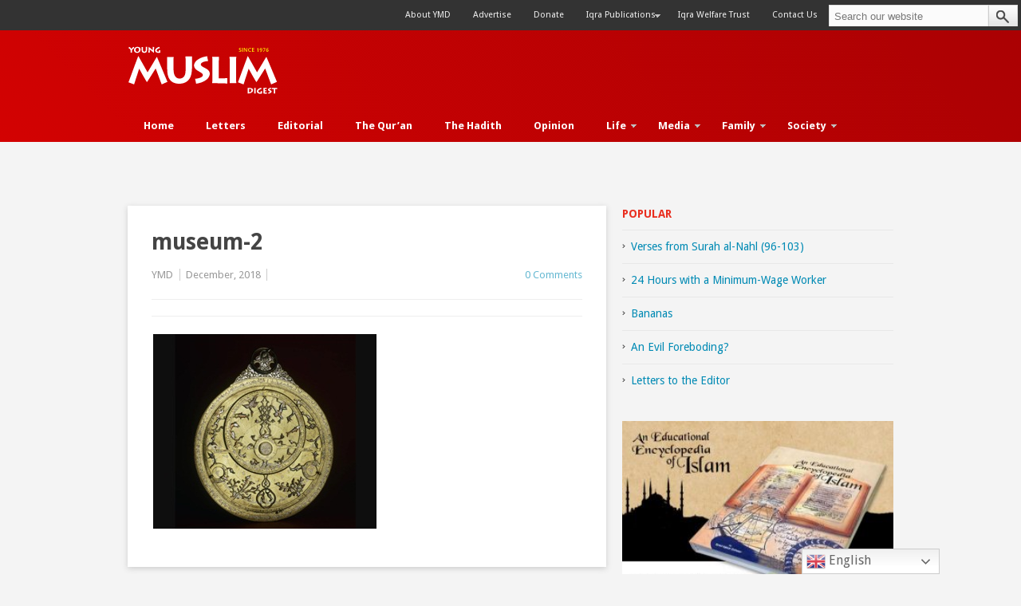

--- FILE ---
content_type: text/html; charset=UTF-8
request_url: https://www.youngmuslimdigest.com/miscellany/12/2018/british-museum-launches-islamic-world-gallery/attachment/museum-2/
body_size: 16805
content:
<!DOCTYPE html>
<head>
	
	
	<meta charset="UTF-8" />
<meta name="viewport" content="width=device-width, initial-scale=1, maximum-scale=1">

<link rel="profile" href="http://gmpg.org/xfn/11" />

<link rel="stylesheet" class="main-style" type="text/css" media="all" href="https://www.youngmuslimdigest.com/wp-content/themes/blacklight/style.css" />
<link rel="stylesheet" type="text/css" href="https://www.youngmuslimdigest.com/wp-content/themes/blacklight/colors/default.css" />
<!-- <link rel="stylesheet" type="text/css" href="https://www.youngmuslimdigest.com/wp-content/themes/blacklight/custom.css" /> -->
<meta name='robots' content='index, follow, max-image-preview:large, max-snippet:-1, max-video-preview:-1' />

	<!-- This site is optimized with the Yoast SEO plugin v26.8 - https://yoast.com/product/yoast-seo-wordpress/ -->
	<title>museum-2 - Young Muslim Digest</title>
	<link rel="canonical" href="https://www.youngmuslimdigest.com/miscellany/12/2018/british-museum-launches-islamic-world-gallery/attachment/museum-2/" />
	<meta property="og:locale" content="en_US" />
	<meta property="og:type" content="article" />
	<meta property="og:title" content="museum-2 - Young Muslim Digest" />
	<meta property="og:url" content="https://www.youngmuslimdigest.com/miscellany/12/2018/british-museum-launches-islamic-world-gallery/attachment/museum-2/" />
	<meta property="og:site_name" content="Young Muslim Digest" />
	<meta property="article:publisher" content="https://www.facebook.com/ymd.in/" />
	<meta property="og:image" content="https://www.youngmuslimdigest.com/miscellany/12/2018/british-museum-launches-islamic-world-gallery/attachment/museum-2" />
	<meta property="og:image:width" content="282" />
	<meta property="og:image:height" content="248" />
	<meta property="og:image:type" content="image/jpeg" />
	<script type="application/ld+json" class="yoast-schema-graph">{"@context":"https://schema.org","@graph":[{"@type":"WebPage","@id":"https://www.youngmuslimdigest.com/miscellany/12/2018/british-museum-launches-islamic-world-gallery/attachment/museum-2/","url":"https://www.youngmuslimdigest.com/miscellany/12/2018/british-museum-launches-islamic-world-gallery/attachment/museum-2/","name":"museum-2 - Young Muslim Digest","isPartOf":{"@id":"https://www.youngmuslimdigest.com/#website"},"primaryImageOfPage":{"@id":"https://www.youngmuslimdigest.com/miscellany/12/2018/british-museum-launches-islamic-world-gallery/attachment/museum-2/#primaryimage"},"image":{"@id":"https://www.youngmuslimdigest.com/miscellany/12/2018/british-museum-launches-islamic-world-gallery/attachment/museum-2/#primaryimage"},"thumbnailUrl":"https://www.youngmuslimdigest.com/wp-content/uploads/2018/12/museum-2.jpg","datePublished":"2018-12-10T16:52:58+00:00","breadcrumb":{"@id":"https://www.youngmuslimdigest.com/miscellany/12/2018/british-museum-launches-islamic-world-gallery/attachment/museum-2/#breadcrumb"},"inLanguage":"en-US","potentialAction":[{"@type":"ReadAction","target":["https://www.youngmuslimdigest.com/miscellany/12/2018/british-museum-launches-islamic-world-gallery/attachment/museum-2/"]}]},{"@type":"ImageObject","inLanguage":"en-US","@id":"https://www.youngmuslimdigest.com/miscellany/12/2018/british-museum-launches-islamic-world-gallery/attachment/museum-2/#primaryimage","url":"https://www.youngmuslimdigest.com/wp-content/uploads/2018/12/museum-2.jpg","contentUrl":"https://www.youngmuslimdigest.com/wp-content/uploads/2018/12/museum-2.jpg","width":282,"height":248},{"@type":"BreadcrumbList","@id":"https://www.youngmuslimdigest.com/miscellany/12/2018/british-museum-launches-islamic-world-gallery/attachment/museum-2/#breadcrumb","itemListElement":[{"@type":"ListItem","position":1,"name":"Home","item":"https://www.youngmuslimdigest.com/"},{"@type":"ListItem","position":2,"name":"The British Museum Launches the Islamic World Gallery!","item":"https://www.youngmuslimdigest.com/miscellany/12/2018/british-museum-launches-islamic-world-gallery/"},{"@type":"ListItem","position":3,"name":"museum-2"}]},{"@type":"WebSite","@id":"https://www.youngmuslimdigest.com/#website","url":"https://www.youngmuslimdigest.com/","name":"Young Muslim Digest","description":"Islamic Magazine - Articles, Letters, Quran, Hadith, Opinion, and more","publisher":{"@id":"https://www.youngmuslimdigest.com/#organization"},"potentialAction":[{"@type":"SearchAction","target":{"@type":"EntryPoint","urlTemplate":"https://www.youngmuslimdigest.com/?s={search_term_string}"},"query-input":{"@type":"PropertyValueSpecification","valueRequired":true,"valueName":"search_term_string"}}],"inLanguage":"en-US"},{"@type":"Organization","@id":"https://www.youngmuslimdigest.com/#organization","name":"Young Muslim Digest","url":"https://www.youngmuslimdigest.com/","logo":{"@type":"ImageObject","inLanguage":"en-US","@id":"https://www.youngmuslimdigest.com/#/schema/logo/image/","url":"https://www.youngmuslimdigest.com/wp-content/uploads/2021/06/YMDLogo.jpg","contentUrl":"https://www.youngmuslimdigest.com/wp-content/uploads/2021/06/YMDLogo.jpg","width":960,"height":960,"caption":"Young Muslim Digest"},"image":{"@id":"https://www.youngmuslimdigest.com/#/schema/logo/image/"},"sameAs":["https://www.facebook.com/ymd.in/","https://x.com/ymdin","https://www.linkedin.com/in/iqra-welfare-a041a3200/"]}]}</script>
	<!-- / Yoast SEO plugin. -->


<link rel='dns-prefetch' href='//stats.wp.com' />
<link rel='dns-prefetch' href='//fonts.googleapis.com' />
<link rel='dns-prefetch' href='//v0.wordpress.com' />
<link rel='preconnect' href='//c0.wp.com' />
<link rel="alternate" type="application/rss+xml" title="Young Muslim Digest &raquo; museum-2 Comments Feed" href="https://www.youngmuslimdigest.com/miscellany/12/2018/british-museum-launches-islamic-world-gallery/attachment/museum-2/feed/" />
<link rel="alternate" title="oEmbed (JSON)" type="application/json+oembed" href="https://www.youngmuslimdigest.com/wp-json/oembed/1.0/embed?url=https%3A%2F%2Fwww.youngmuslimdigest.com%2Fmiscellany%2F12%2F2018%2Fbritish-museum-launches-islamic-world-gallery%2Fattachment%2Fmuseum-2%2F" />
<link rel="alternate" title="oEmbed (XML)" type="text/xml+oembed" href="https://www.youngmuslimdigest.com/wp-json/oembed/1.0/embed?url=https%3A%2F%2Fwww.youngmuslimdigest.com%2Fmiscellany%2F12%2F2018%2Fbritish-museum-launches-islamic-world-gallery%2Fattachment%2Fmuseum-2%2F&#038;format=xml" />
<meta property="fb:admins" content="115985671791595"/><meta property="og:title" content="museum-2"/><meta property="og:type" content="article"/><meta property="og:url" content="https://www.youngmuslimdigest.com/miscellany/12/2018/british-museum-launches-islamic-world-gallery/attachment/museum-2/"/><meta property="og:site_name" content="Young Muslim Digest"/><meta property="og:image" content="https://www.youngmuslimdigest.com/wp-content/uploads/2013/01/subscribe.jpg"/>
<meta content=" v." name="generator"/><style id='wp-img-auto-sizes-contain-inline-css' type='text/css'>
img:is([sizes=auto i],[sizes^="auto," i]){contain-intrinsic-size:3000px 1500px}
/*# sourceURL=wp-img-auto-sizes-contain-inline-css */
</style>
<link rel='stylesheet' id='shortcodes-css' href='https://www.youngmuslimdigest.com/wp-content/themes/blacklight/functions/shortcodes/shortcodes.css?ver=6.9' type='text/css' media='all' />
<style id='wp-emoji-styles-inline-css' type='text/css'>

	img.wp-smiley, img.emoji {
		display: inline !important;
		border: none !important;
		box-shadow: none !important;
		height: 1em !important;
		width: 1em !important;
		margin: 0 0.07em !important;
		vertical-align: -0.1em !important;
		background: none !important;
		padding: 0 !important;
	}
/*# sourceURL=wp-emoji-styles-inline-css */
</style>
<link rel='stylesheet' id='dashicons-css' href='https://c0.wp.com/c/6.9/wp-includes/css/dashicons.min.css' type='text/css' media='all' />
<link rel='stylesheet' id='rmp-menu-styles-css' href='https://www.youngmuslimdigest.com/wp-content/uploads/rmp-menu/css/rmp-menu.css?ver=158' type='text/css' media='all' />
<link rel='stylesheet' id='swiftype-facets-css' href='https://www.youngmuslimdigest.com/wp-content/plugins/swiftype-search/Search/../assets/facets.css?ver=6.9' type='text/css' media='all' />
<link rel='stylesheet' id='googlefonts-css' href='https://fonts.googleapis.com/css?family=Droid+Sans:400,700|Droid+Serif:400,400italic,700,700italic|McLaren:400&subset=latin' type='text/css' media='all' />
<link rel='stylesheet' id='swiftype-css' href='https://www.youngmuslimdigest.com/wp-content/plugins/swiftype-search/Search/../assets/autocomplete.css?ver=6.9' type='text/css' media='all' />
<link rel='stylesheet' id='SZArchiveWidget_style-css' href='https://www.youngmuslimdigest.com/wp-content/plugins/norman-advanced-archive-widget/styles.css?ver=6.9' type='text/css' media='all' />
<!--n2css--><!--n2js--><script type="text/javascript" src="https://www.youngmuslimdigest.com/wp-content/themes/blacklight/includes/js/jquery.min.js?ver=1.7.2" id="jquery-js"></script>
<script type="text/javascript" src="https://www.youngmuslimdigest.com/wp-content/plugins/norman-advanced-archive-widget/script.js?ver=6.9" id="SZArchiveWidget_script-js"></script>
<script type="text/javascript" id="rmp_menu_scripts-js-extra">
/* <![CDATA[ */
var rmp_menu = {"ajaxURL":"https://www.youngmuslimdigest.com/wp-admin/admin-ajax.php","wp_nonce":"daf0f39441","menu":[{"menu_theme":null,"theme_type":"default","theme_location_menu":"","submenu_submenu_arrow_width":"40","submenu_submenu_arrow_width_unit":"px","submenu_submenu_arrow_height":"40","submenu_submenu_arrow_height_unit":"px","submenu_arrow_position":"right","submenu_sub_arrow_background_colour":"#212121","submenu_sub_arrow_background_hover_colour":"#3f3f3f","submenu_sub_arrow_background_colour_active":"#212121","submenu_sub_arrow_background_hover_colour_active":"#3f3f3f","submenu_sub_arrow_border_width":"1","submenu_sub_arrow_border_width_unit":"px","submenu_sub_arrow_border_colour":"#212121","submenu_sub_arrow_border_hover_colour":"#3f3f3f","submenu_sub_arrow_border_colour_active":"#212121","submenu_sub_arrow_border_hover_colour_active":"#3f3f3f","submenu_sub_arrow_shape_colour":"#ffffff","submenu_sub_arrow_shape_hover_colour":"#ffffff","submenu_sub_arrow_shape_colour_active":"#ffffff","submenu_sub_arrow_shape_hover_colour_active":"#ffffff","use_header_bar":"off","header_bar_items_order":"{\"logo\":\"on\",\"title\":\"on\",\"search\":\"on\",\"html content\":\"on\"}","header_bar_title":"","header_bar_html_content":"","header_bar_logo":"","header_bar_logo_link":"","header_bar_logo_width":null,"header_bar_logo_width_unit":"%","header_bar_logo_height":null,"header_bar_logo_height_unit":"px","header_bar_height":"80","header_bar_height_unit":"px","header_bar_padding":{"top":"0px","right":"5%","bottom":"0px","left":"5%"},"header_bar_font":"","header_bar_font_size":"14","header_bar_font_size_unit":"px","header_bar_text_color":"#ffffff","header_bar_background_color":"#ffffff","header_bar_breakpoint":"800","header_bar_position_type":"fixed","header_bar_adjust_page":null,"header_bar_scroll_enable":"off","header_bar_scroll_background_color":"#36bdf6","mobile_breakpoint":"600","tablet_breakpoint":"991","transition_speed":"0.5","sub_menu_speed":"0.2","show_menu_on_page_load":"","menu_disable_scrolling":"off","menu_overlay":"off","menu_overlay_colour":"rgba(0, 0, 0, 0.7)","desktop_menu_width":"","desktop_menu_width_unit":"%","desktop_menu_positioning":"fixed","desktop_menu_side":"","desktop_menu_to_hide":"","use_current_theme_location":"off","mega_menu":{"225":"off","227":"off","229":"off","228":"off","226":"off"},"desktop_submenu_open_animation":"","desktop_submenu_open_animation_speed":"0ms","desktop_submenu_open_on_click":"","desktop_menu_hide_and_show":"","menu_name":"Default Menu","menu_to_use":"main-menu","different_menu_for_mobile":"off","menu_to_use_in_mobile":"main-menu","use_mobile_menu":"on","use_tablet_menu":"on","use_desktop_menu":"","menu_display_on":"all-pages","menu_to_hide":"#secondary-nav","submenu_descriptions_on":"","custom_walker":"","menu_background_colour":"#212121","menu_depth":"5","smooth_scroll_on":"off","smooth_scroll_speed":"500","menu_font_icons":[],"menu_links_height":"40","menu_links_height_unit":"px","menu_links_line_height":"40","menu_links_line_height_unit":"px","menu_depth_0":"5","menu_depth_0_unit":"%","menu_font_size":"13","menu_font_size_unit":"px","menu_font":"","menu_font_weight":"normal","menu_text_alignment":"left","menu_text_letter_spacing":"","menu_word_wrap":"off","menu_link_colour":"#ffffff","menu_link_hover_colour":"#ffffff","menu_current_link_colour":"#ffffff","menu_current_link_hover_colour":"#ffffff","menu_item_background_colour":"#212121","menu_item_background_hover_colour":"#3f3f3f","menu_current_item_background_colour":"#212121","menu_current_item_background_hover_colour":"#3f3f3f","menu_border_width":"1","menu_border_width_unit":"px","menu_item_border_colour":"#212121","menu_item_border_colour_hover":"#212121","menu_current_item_border_colour":"#212121","menu_current_item_border_hover_colour":"#3f3f3f","submenu_links_height":"40","submenu_links_height_unit":"px","submenu_links_line_height":"40","submenu_links_line_height_unit":"px","menu_depth_side":"left","menu_depth_1":"10","menu_depth_1_unit":"%","menu_depth_2":"15","menu_depth_2_unit":"%","menu_depth_3":"20","menu_depth_3_unit":"%","menu_depth_4":"25","menu_depth_4_unit":"%","submenu_item_background_colour":"#212121","submenu_item_background_hover_colour":"#3f3f3f","submenu_current_item_background_colour":"#212121","submenu_current_item_background_hover_colour":"#3f3f3f","submenu_border_width":"1","submenu_border_width_unit":"px","submenu_item_border_colour":"#212121","submenu_item_border_colour_hover":"#212121","submenu_current_item_border_colour":"#212121","submenu_current_item_border_hover_colour":"#3f3f3f","submenu_font_size":"13","submenu_font_size_unit":"px","submenu_font":"","submenu_font_weight":"normal","submenu_text_letter_spacing":"","submenu_text_alignment":"left","submenu_link_colour":"#ffffff","submenu_link_hover_colour":"#ffffff","submenu_current_link_colour":"#ffffff","submenu_current_link_hover_colour":"#ffffff","inactive_arrow_shape":"\u25bc","active_arrow_shape":"\u25b2","inactive_arrow_font_icon":"","active_arrow_font_icon":"","inactive_arrow_image":"","active_arrow_image":"","submenu_arrow_width":"40","submenu_arrow_width_unit":"px","submenu_arrow_height":"40","submenu_arrow_height_unit":"px","arrow_position":"right","menu_sub_arrow_shape_colour":"#ffffff","menu_sub_arrow_shape_hover_colour":"#ffffff","menu_sub_arrow_shape_colour_active":"#ffffff","menu_sub_arrow_shape_hover_colour_active":"#ffffff","menu_sub_arrow_border_width":"1","menu_sub_arrow_border_width_unit":"px","menu_sub_arrow_border_colour":"#212121","menu_sub_arrow_border_hover_colour":"#3f3f3f","menu_sub_arrow_border_colour_active":"#212121","menu_sub_arrow_border_hover_colour_active":"#3f3f3f","menu_sub_arrow_background_colour":"#212121","menu_sub_arrow_background_hover_colour":"#3f3f3f","menu_sub_arrow_background_colour_active":"#212121","menu_sub_arrow_background_hover_colour_active":"#3f3f3f","fade_submenus":"off","fade_submenus_side":"left","fade_submenus_delay":"100","fade_submenus_speed":"500","use_slide_effect":"off","slide_effect_back_to_text":"Back","accordion_animation":"off","auto_expand_all_submenus":"off","auto_expand_current_submenus":"off","menu_item_click_to_trigger_submenu":"on","button_width":"55","button_width_unit":"px","button_height":"55","button_height_unit":"px","button_background_colour":"#aa0103","button_background_colour_hover":"#aa0103","button_background_colour_active":"#aa0103","toggle_button_border_radius":"5","button_transparent_background":"on","button_left_or_right":"right","button_position_type":"absolute","button_distance_from_side":"5","button_distance_from_side_unit":"%","button_top":"3","button_top_unit":"px","button_push_with_animation":"off","button_click_animation":"boring","button_line_margin":"5","button_line_margin_unit":"px","button_line_width":"25","button_line_width_unit":"px","button_line_height":"3","button_line_height_unit":"px","button_line_colour":"#ffffff","button_line_colour_hover":"#ffffff","button_line_colour_active":"#ffffff","button_font_icon":"","button_font_icon_when_clicked":"","button_image":"","button_image_when_clicked":"","button_title":"","button_title_open":"","button_title_position":"left","menu_container_columns":"","button_font":"","button_font_size":"14","button_font_size_unit":"px","button_title_line_height":"13","button_title_line_height_unit":"px","button_text_colour":"#ffffff","button_trigger_type_click":"on","button_trigger_type_hover":"off","button_click_trigger":"#responsive-menu-button","items_order":{"title":"","menu":"on","search":"on","additional content":"on"},"menu_title":"Browse YMD","menu_title_link":"","menu_title_link_location":"_self","menu_title_image":"","menu_title_font_icon":"","menu_title_section_padding":{"top":"10%","right":"5%","bottom":"0%","left":"5%"},"menu_title_background_colour":"#212121","menu_title_background_hover_colour":"#212121","menu_title_font_size":"13","menu_title_font_size_unit":"px","menu_title_alignment":"left","menu_title_font_weight":"400","menu_title_font_family":"","menu_title_colour":"#ffffff","menu_title_hover_colour":"#ffffff","menu_title_image_width":null,"menu_title_image_width_unit":"%","menu_title_image_height":null,"menu_title_image_height_unit":"px","menu_additional_content":"\u003Cdiv\u003E\u003Ca href=\"http://www.youngmuslimdigest.com/about-ymd/\"\u003EAbout YMD\u003C/a\u003E\u003C/div\u003E\r\n\u003Cdiv\u003E\u003Ca href=\"http://www.youngmuslimdigest.com/subscribe/\"\u003ESubscribe\u003C/a\u003E\u003C/div\u003E\r\n\u003Cdiv\u003E\u003Ca href=\"http://www.youngmuslimdigest.com/donate/\"\u003EDonate\u003C/a\u003E\u003C/div\u003E\r\n\u003Cbr\u003E\r\n\u003Cdiv\u003E\u003Ca href=\"http://www.youngmuslimdigest.com/past-issues/\"\u003EPast Issues\u003C/a\u003E\u003C/div\u003E","menu_additional_section_padding":{"left":"5%","top":"0px","right":"5%","bottom":"0px"},"menu_additional_content_font_size":"16","menu_additional_content_font_size_unit":"px","menu_additional_content_alignment":"center","menu_additional_content_colour":"#ffffff","menu_search_box_text":"Search","menu_search_box_code":"","menu_search_section_padding":{"left":"5%","top":"0px","right":"5%","bottom":"0px"},"menu_search_box_height":"45","menu_search_box_height_unit":"px","menu_search_box_border_radius":"30","menu_search_box_text_colour":"#333333","menu_search_box_background_colour":"#ffffff","menu_search_box_placeholder_colour":"#c7c7cd","menu_search_box_border_colour":"#dadada","menu_section_padding":{"top":"0px","right":"0px","bottom":"0px","left":"0px"},"menu_width":"75","menu_width_unit":"%","menu_maximum_width":"","menu_maximum_width_unit":"px","menu_minimum_width":"","menu_minimum_width_unit":"px","menu_auto_height":"off","menu_container_padding":{"top":"0px","right":"0px","bottom":"0px","left":"0px"},"menu_container_background_colour":"#212121","menu_background_image":"","animation_type":"slide","menu_appear_from":"left","animation_speed":"0.5","page_wrapper":"","menu_close_on_body_click":"on","menu_close_on_scroll":"off","menu_close_on_link_click":"on","enable_touch_gestures":"","active_arrow_font_icon_type":"font-awesome","active_arrow_image_alt":"","admin_theme":"dark","breakpoint":"991","button_font_icon_type":"font-awesome","button_font_icon_when_clicked_type":"font-awesome","button_image_alt":"","button_image_alt_when_clicked":"","button_trigger_type":"click","custom_css":"","desktop_menu_options":"{\"829\":{\"type\":\"standard\",\"width\":\"auto\",\"parent_background_colour\":\"\",\"parent_background_image\":\"\"},\"6402\":{\"type\":\"standard\",\"width\":\"auto\",\"parent_background_colour\":\"\",\"parent_background_image\":\"\"},\"1053\":{\"type\":\"standard\",\"width\":\"auto\",\"parent_background_colour\":\"\",\"parent_background_image\":\"\"},\"1054\":{\"type\":\"standard\",\"width\":\"auto\",\"parent_background_colour\":\"\",\"parent_background_image\":\"\"},\"7053\":{\"type\":\"standard\",\"width\":\"auto\",\"parent_background_colour\":\"\",\"parent_background_image\":\"\"},\"1055\":{\"width\":\"auto\",\"widgets\":[{\"title\":{\"enabled\":\"true\"}}]},\"872\":{\"width\":\"auto\",\"widgets\":[{\"title\":{\"enabled\":\"true\"}}]},\"875\":{\"type\":\"standard\",\"width\":\"auto\",\"parent_background_colour\":\"\",\"parent_background_image\":\"\"},\"7054\":{\"type\":\"standard\",\"width\":\"auto\",\"parent_background_colour\":\"\",\"parent_background_image\":\"\"},\"854\":{\"width\":\"auto\",\"widgets\":[{\"title\":{\"enabled\":\"true\"}}]},\"6996\":{\"width\":\"auto\",\"widgets\":[{\"title\":{\"enabled\":\"true\"}}]},\"849\":{\"width\":\"auto\",\"widgets\":[{\"title\":{\"enabled\":\"true\"}}]},\"7001\":{\"width\":\"auto\",\"widgets\":[{\"title\":{\"enabled\":\"true\"}}]},\"3210\":{\"width\":\"auto\",\"widgets\":[{\"title\":{\"enabled\":\"true\"}}]},\"7006\":{\"width\":\"auto\",\"widgets\":[{\"title\":{\"enabled\":\"true\"}}]},\"855\":{\"width\":\"auto\",\"widgets\":[{\"title\":{\"enabled\":\"true\"}}]},\"7055\":{\"type\":\"standard\",\"width\":\"auto\",\"parent_background_colour\":\"\",\"parent_background_image\":\"\"},\"1056\":{\"width\":\"auto\",\"widgets\":[{\"title\":{\"enabled\":\"true\"}}]},\"3014\":{\"width\":\"auto\",\"widgets\":[{\"title\":{\"enabled\":\"true\"}}]},\"6998\":{\"width\":\"auto\",\"widgets\":[{\"title\":{\"enabled\":\"true\"}}]},\"3212\":{\"width\":\"auto\",\"widgets\":[{\"title\":{\"enabled\":\"true\"}}]},\"3208\":{\"width\":\"auto\",\"widgets\":[{\"title\":{\"enabled\":\"true\"}}]},\"6995\":{\"width\":\"auto\",\"widgets\":[{\"title\":{\"enabled\":\"true\"}}]},\"6997\":{\"width\":\"auto\",\"widgets\":[{\"title\":{\"enabled\":\"true\"}}]},\"7002\":{\"width\":\"auto\",\"widgets\":[{\"title\":{\"enabled\":\"true\"}}]},\"3211\":{\"width\":\"auto\",\"widgets\":[{\"title\":{\"enabled\":\"true\"}}]},\"7005\":{\"width\":\"auto\",\"widgets\":[{\"title\":{\"enabled\":\"true\"}}]},\"7057\":{\"type\":\"standard\",\"width\":\"auto\",\"parent_background_colour\":\"\",\"parent_background_image\":\"\"},\"1052\":{\"width\":\"auto\",\"widgets\":[{\"title\":{\"enabled\":\"true\"}}]},\"6999\":{\"width\":\"auto\",\"widgets\":[{\"title\":{\"enabled\":\"true\"}}]},\"7008\":{\"width\":\"auto\",\"widgets\":[{\"title\":{\"enabled\":\"true\"}}]},\"7056\":{\"type\":\"standard\",\"width\":\"auto\",\"parent_background_colour\":\"\",\"parent_background_image\":\"\"},\"2796\":{\"width\":\"auto\",\"widgets\":[{\"title\":{\"enabled\":\"true\"}}]},\"3209\":{\"width\":\"auto\",\"widgets\":[{\"title\":{\"enabled\":\"true\"}}]},\"3214\":{\"width\":\"auto\",\"widgets\":[{\"title\":{\"enabled\":\"true\"}}]},\"850\":{\"width\":\"auto\",\"widgets\":[{\"title\":{\"enabled\":\"true\"}}]},\"2806\":{\"width\":\"auto\",\"widgets\":[{\"title\":{\"enabled\":\"true\"}}]},\"7004\":{\"width\":\"auto\",\"widgets\":[{\"title\":{\"enabled\":\"true\"}}]},\"853\":{\"width\":\"auto\",\"widgets\":[{\"title\":{\"enabled\":\"true\"}}]},\"856\":{\"width\":\"auto\",\"widgets\":[{\"title\":{\"enabled\":\"true\"}}]},\"7007\":{\"width\":\"auto\",\"widgets\":[{\"title\":{\"enabled\":\"true\"}}]},\"817\":{\"type\":\"standard\",\"width\":\"auto\",\"parent_background_colour\":\"\",\"parent_background_image\":\"\"},\"6994\":{\"width\":\"auto\",\"widgets\":[{\"title\":{\"enabled\":\"true\"}}]},\"7000\":{\"width\":\"auto\",\"widgets\":[{\"title\":{\"enabled\":\"true\"}}]},\"851\":{\"width\":\"auto\",\"widgets\":[{\"title\":{\"enabled\":\"true\"}}]},\"7003\":{\"width\":\"auto\",\"widgets\":[{\"title\":{\"enabled\":\"true\"}}]},\"852\":{\"width\":\"auto\",\"widgets\":[{\"title\":{\"enabled\":\"true\"}}]},\"3213\":{\"width\":\"auto\",\"widgets\":[{\"title\":{\"enabled\":\"true\"}}]},\"857\":{\"width\":\"auto\",\"widgets\":[{\"title\":{\"enabled\":\"true\"}}]}}","excluded_pages":null,"external_files":"on","header_bar_logo_alt":"","hide_on_desktop":"off","hide_on_mobile":"off","inactive_arrow_font_icon_type":"font-awesome","inactive_arrow_image_alt":"","keyboard_shortcut_close_menu":"27,37","keyboard_shortcut_open_menu":"32,39","menu_adjust_for_wp_admin_bar":"off","menu_depth_5":"30","menu_depth_5_unit":"%","menu_title_font_icon_type":"font-awesome","menu_title_image_alt":"","minify_scripts":"off","mobile_only":"off","remove_bootstrap":"","remove_fontawesome":"","scripts_in_footer":"off","shortcode":"off","single_menu_font":"","single_menu_font_size":"14","single_menu_font_size_unit":"px","single_menu_height":"80","single_menu_height_unit":"px","single_menu_item_background_colour":"#ffffff","single_menu_item_background_colour_hover":"#ffffff","single_menu_item_link_colour":"#000000","single_menu_item_link_colour_hover":"#000000","single_menu_item_submenu_background_colour":"#ffffff","single_menu_item_submenu_background_colour_hover":"#ffffff","single_menu_item_submenu_link_colour":"#000000","single_menu_item_submenu_link_colour_hover":"#000000","single_menu_line_height":"80","single_menu_line_height_unit":"px","single_menu_submenu_font":"","single_menu_submenu_font_size":"12","single_menu_submenu_font_size_unit":"px","single_menu_submenu_height":"40","single_menu_submenu_height_unit":"px","single_menu_submenu_line_height":"40","single_menu_submenu_line_height_unit":"px","menu_title_padding":{"left":"5%","top":"0px","right":"5%","bottom":"0px"},"menu_id":11452,"active_toggle_contents":"\u25b2","inactive_toggle_contents":"\u25bc"}]};
//# sourceURL=rmp_menu_scripts-js-extra
/* ]]> */
</script>
<script type="text/javascript" src="https://www.youngmuslimdigest.com/wp-content/plugins/responsive-menu/v4.0.0/assets/js/rmp-menu.js?ver=4.6.0" id="rmp_menu_scripts-js"></script>
<script type="text/javascript" id="swiftype-js-extra">
/* <![CDATA[ */
var swiftypeParams = {"engineKey":"xyK8PRs6E16Vj2BmkMB8"};
//# sourceURL=swiftype-js-extra
/* ]]> */
</script>
<script type="text/javascript" src="https://www.youngmuslimdigest.com/wp-content/plugins/swiftype-search/Search/../assets/install_swiftype.min.js?ver=6.9" id="swiftype-js"></script>
<script type="text/javascript" src="https://www.youngmuslimdigest.com/wp-content/themes/blacklight/functions/shortcodes/shortcodes.js?ver=1.0.0" id="tj_shortcodes-js"></script>
<script type="text/javascript" src="https://www.youngmuslimdigest.com/wp-content/themes/blacklight/includes/js/jquery-ui-1.8.5.custom.min.js?ver=1.8.5" id="jquery-ui-js"></script>
<script type="text/javascript" src="https://www.youngmuslimdigest.com/wp-content/themes/blacklight/includes/js/superfish.js?ver=1.4.2" id="jquery-superfish-js"></script>
<script type="text/javascript" src="https://www.youngmuslimdigest.com/wp-content/themes/blacklight/includes/js/slides.min.jquery.js?ver=1.1.9" id="jquery-slider-js"></script>
<script type="text/javascript" src="https://www.youngmuslimdigest.com/wp-content/themes/blacklight/includes/js/custom.js?ver=1.4.2" id="jquery-custom-js"></script>
<script type="text/javascript" src="https://www.youngmuslimdigest.com/wp-content/themes/blacklight/includes/js/html5.js?ver=1.0" id="html5-js"></script>
<link rel="https://api.w.org/" href="https://www.youngmuslimdigest.com/wp-json/" /><link rel="alternate" title="JSON" type="application/json" href="https://www.youngmuslimdigest.com/wp-json/wp/v2/media/9710" /><link rel="EditURI" type="application/rsd+xml" title="RSD" href="https://www.youngmuslimdigest.com/xmlrpc.php?rsd" />
<link rel='shortlink' href='https://www.youngmuslimdigest.com/?p=9710' />
<style type='text/css' media='screen'>
	body{ font-family:"Droid Sans", arial, sans-serif;}
	h1{ font-family:"Droid Sans", arial, sans-serif;}
	h2{ font-family:"Droid Sans", arial, sans-serif;}
	h3{ font-family:"Droid Sans", arial, sans-serif;}
	h4{ font-family:"Droid Sans", arial, sans-serif;}
	h5{ font-family:"Droid Sans", arial, sans-serif;}
	h6{ font-family:"Droid Sans", arial, sans-serif;}
	a { font-family: 'Droid Sans', arial, sans-serif; }
	p{ font-family:"Droid Serif", arial, sans-serif;}
	li{ font-family:"Droid Serif", arial, sans-serif;}
	.children
</style>
<!-- fonts delivered by Wordpress Google Fonts, a plugin by Adrian3.com -->	<style>img#wpstats{display:none}</style>
		<link rel="shortcut icon" href="https://www.youngmuslimdigest.com/wp-content/themes/blacklight/images/ymd_favicon.png" /><!-- Custom Styling -->
<style type="text/css">
a.icon-rss {
    display: none;
}

#content img {
    max-width: 100%;
}

.page-content{
   padding: 30px !important;
}

@media screen and (max-width: 500px){
#gtranslate_wrapper{
    position: absolute;
    top: 22px !important;
    left: 45% !important;
}

}
</style>
<meta name="generator" content="Powered by WPBakery Page Builder - drag and drop page builder for WordPress."/>
<!--[if lte IE 9]><link rel="stylesheet" type="text/css" href="https://www.youngmuslimdigest.com/wp-content/plugins/js_composer/assets/css/vc_lte_ie9.min.css" media="screen"><![endif]--><noscript><style type="text/css"> .wpb_animate_when_almost_visible { opacity: 1; }</style></noscript><style type="text/css" media="screen">
    .hls { background: #ffff00; }
  </style>
 <script id="mcjs">!function(c,h,i,m,p){m=c.createElement(h),p=c.getElementsByTagName(h)[0],m.async=1,m.src=i,p.parentNode.insertBefore(m,p)}(document,"script","https://chimpstatic.com/mcjs-connected/js/users/abf9d2cecad05a2718b1307a4/876aa385d1057db1b31cf5bf2.js");</script>
	
	<script type="text/javascript">
  jQuery.fn.extend({
    highlight: function(search, insensitive, hls_class){
      var regex = new RegExp("(<[^>]*>)|(\\b"+ search.replace(/([-.*+?^${}()|[\]\/\\])/g,"\\$1") +")", insensitive ? "ig" : "g");
      return this.html(this.html().replace(regex, function(a, b, c){
        return (a.charAt(0) == "<") ? a : "<strong class=\""+ hls_class +"\">" + c + "</strong>";
      }));
    }
  });
  jQuery(document).ready(function($){
    if(typeof(hls_query) != 'undefined'){
      $("article").highlight(hls_query, 1, "hls");
    }
  });
  </script>
  
  <script>
  (function(i,s,o,g,r,a,m){i['GoogleAnalyticsObject']=r;i[r]=i[r]||function(){
  (i[r].q=i[r].q||[]).push(arguments)},i[r].l=1*new Date();a=s.createElement(o),
  m=s.getElementsByTagName(o)[0];a.async=1;a.src=g;m.parentNode.insertBefore(a,m)
  })(window,document,'script','//www.google-analytics.com/analytics.js','ga');

  ga('create', 'UA-50144275-1', 'youngmuslimdigest.com');
  ga('send', 'pageview');

</script>

<!-- Hotjar Tracking Code for www.youngmuslimdigest.com -->
<script>
    (function(h,o,t,j,a,r){
        h.hj=h.hj||function(){(h.hj.q=h.hj.q||[]).push(arguments)};
        h._hjSettings={hjid:664741,hjsv:6};
        a=o.getElementsByTagName('head')[0];
        r=o.createElement('script');r.async=1;
        r.src=t+h._hjSettings.hjid+j+h._hjSettings.hjsv;
        a.appendChild(r);
    })(window,document,'https://static.hotjar.com/c/hotjar-','.js?sv=');
</script>
</head>
<body class="attachment wp-singular attachment-template-default single single-attachment postid-9710 attachmentid-9710 attachment-jpeg wp-custom-logo wp-theme-blacklight chrome wpb-js-composer js-comp-ver-5.4.2 vc_responsive">

    <span id="home-url" class="https://www.youngmuslimdigest.com/wp-content/themes/blacklight" style="display: none;" ></span>
    <nav id="primary-nav">

        <div id="header-search">
					<form method="get" id="searchform" action="https://www.youngmuslimdigest.com">
						<input type="text" class="field" name="s" id="s" title="field" onfocus="if(this.value == 'Search our website') { this.value = ''; }" value="Search our website" />
						<input class="submit btn" type="image" src="https://www.youngmuslimdigest.com/wp-content/themes/blacklight/images/ico-search.png" title="Go" alt="search" />
					</form>                
	            </div><!-- #header-search -->

			    <ul id="primary-navigation" class="nav"><li id="menu-item-818" class="menu-item menu-item-type-post_type menu-item-object-page menu-item-818"><a href="https://www.youngmuslimdigest.com/about-ymd/">About YMD</a></li>
<li id="menu-item-819" class="menu-item menu-item-type-post_type menu-item-object-page menu-item-819"><a target="_blank" href="https://www.youngmuslimdigest.com/advertise/">Advertise</a></li>
<li id="menu-item-6805" class="menu-item menu-item-type-post_type menu-item-object-page menu-item-6805"><a href="https://www.youngmuslimdigest.com/donate/">Donate</a></li>
<li id="menu-item-821" class="menu-item menu-item-type-post_type menu-item-object-page menu-item-has-children menu-item-821"><a target="_blank" href="https://www.youngmuslimdigest.com/iqra-publications/">Iqra Publications</a>
<ul class="sub-menu">
	<li id="menu-item-825" class="menu-item menu-item-type-post_type menu-item-object-page menu-item-825"><a href="https://www.youngmuslimdigest.com/iqra-publications/tafsir-ishraq-al-maani/">Tafsir Ishraq Al-Ma’ani</a></li>
	<li id="menu-item-822" class="menu-item menu-item-type-post_type menu-item-object-page menu-item-822"><a href="https://www.youngmuslimdigest.com/iqra-publications/an-educational-encyclopedia-of-islam-2/">An Educational Encyclopedia of Islam</a></li>
	<li id="menu-item-823" class="menu-item menu-item-type-post_type menu-item-object-page menu-item-823"><a href="https://www.youngmuslimdigest.com/iqra-publications/an-introduction-to-the-arabic-language-through-islamic-texts-3/">An Introduction to the Arabic Language through Islamic Texts</a></li>
	<li id="menu-item-824" class="menu-item menu-item-type-post_type menu-item-object-page menu-item-824"><a href="https://www.youngmuslimdigest.com/iqra-publications/other-publications-2/">Other Publications</a></li>
</ul>
</li>
<li id="menu-item-826" class="menu-item menu-item-type-post_type menu-item-object-page menu-item-826"><a href="https://www.youngmuslimdigest.com/iqra-welfare-trust/">Iqra Welfare Trust</a></li>
<li id="menu-item-820" class="menu-item menu-item-type-post_type menu-item-object-page menu-item-820"><a href="https://www.youngmuslimdigest.com/contact-us/">Contact Us</a></li>
<li style="position:relative;" class="menu-item menu-item-gtranslate"><div style="position:absolute;white-space:nowrap;" id="gtranslate_menu_wrapper_38447"></div></li></ul>	            
            	<div class="clear"></div>
      
    </nav><!-- #primary-nav -->
    <header>
    	<div class="header-inner-wrapper">
	    <div class="logo-and-search">
	        <a href="https://www.youngmuslimdigest.com"><img src="https://www.youngmuslimdigest.com/wp-content/uploads/2013/01/ymd_logo.png" alt="Young Muslim Digest" id="logo"/></a>
	    
		</div> <!-- logo and search end -->
		
            <div class="clear"></div>
            
		<div class="nav-container">
	        <nav id="secondary-nav">
				<ul id="secondary-navigation" class="nav"><li id="menu-item-829" class="menu-item menu-item-type-custom menu-item-object-custom menu-item-home menu-item-829"><a href="http://www.youngmuslimdigest.com">Home</a></li>
<li id="menu-item-1053" class="menu-item menu-item-type-taxonomy menu-item-object-category menu-item-1053"><a href="https://www.youngmuslimdigest.com/category/letters/">Letters</a></li>
<li id="menu-item-1054" class="menu-item menu-item-type-taxonomy menu-item-object-category menu-item-1054"><a href="https://www.youngmuslimdigest.com/category/editorial/">Editorial</a></li>
<li id="menu-item-1055" class="menu-item menu-item-type-taxonomy menu-item-object-category menu-item-1055"><a href="https://www.youngmuslimdigest.com/category/quran/">The Qur’an</a></li>
<li id="menu-item-872" class="menu-item menu-item-type-taxonomy menu-item-object-category menu-item-872"><a href="https://www.youngmuslimdigest.com/category/hadith/">The Hadith</a></li>
<li id="menu-item-875" class="menu-item menu-item-type-taxonomy menu-item-object-category menu-item-875"><a href="https://www.youngmuslimdigest.com/category/opinion/">Opinion</a></li>
<li id="menu-item-7054" class="menu-item menu-item-type-custom menu-item-object-custom menu-item-has-children menu-item-7054"><a href="#">Life</a>
<ul class="sub-menu">
	<li id="menu-item-854" class="menu-item menu-item-type-taxonomy menu-item-object-category menu-item-854"><a href="https://www.youngmuslimdigest.com/category/reflection/">Reflection</a></li>
	<li id="menu-item-6996" class="menu-item menu-item-type-taxonomy menu-item-object-category menu-item-6996"><a href="https://www.youngmuslimdigest.com/category/environment/">Environment</a></li>
	<li id="menu-item-849" class="menu-item menu-item-type-taxonomy menu-item-object-category menu-item-849"><a href="https://www.youngmuslimdigest.com/category/health/">Health</a></li>
	<li id="menu-item-7001" class="menu-item menu-item-type-taxonomy menu-item-object-category menu-item-7001"><a href="https://www.youngmuslimdigest.com/category/history/">History</a></li>
	<li id="menu-item-3210" class="menu-item menu-item-type-taxonomy menu-item-object-category menu-item-3210"><a href="https://www.youngmuslimdigest.com/category/morality/">Morality</a></li>
	<li id="menu-item-7006" class="menu-item menu-item-type-taxonomy menu-item-object-category menu-item-7006"><a href="https://www.youngmuslimdigest.com/category/travel/">Travel</a></li>
	<li id="menu-item-855" class="menu-item menu-item-type-taxonomy menu-item-object-category menu-item-855"><a href="https://www.youngmuslimdigest.com/category/science/">Science</a></li>
</ul>
</li>
<li id="menu-item-7055" class="menu-item menu-item-type-custom menu-item-object-custom menu-item-has-children menu-item-7055"><a href="#">Media</a>
<ul class="sub-menu">
	<li id="menu-item-1056" class="menu-item menu-item-type-taxonomy menu-item-object-category menu-item-1056"><a href="https://www.youngmuslimdigest.com/category/news-flashes/">News Flashes</a></li>
	<li id="menu-item-3014" class="menu-item menu-item-type-taxonomy menu-item-object-category menu-item-3014"><a href="https://www.youngmuslimdigest.com/category/interview/">Interview</a></li>
	<li id="menu-item-6998" class="menu-item menu-item-type-taxonomy menu-item-object-category menu-item-6998"><a href="https://www.youngmuslimdigest.com/category/event/">Event</a></li>
	<li id="menu-item-3212" class="menu-item menu-item-type-taxonomy menu-item-object-category menu-item-3212"><a href="https://www.youngmuslimdigest.com/category/report/">Report</a></li>
	<li id="menu-item-3208" class="menu-item menu-item-type-taxonomy menu-item-object-category menu-item-3208"><a href="https://www.youngmuslimdigest.com/category/book-review/">Book Review</a></li>
	<li id="menu-item-6995" class="menu-item menu-item-type-taxonomy menu-item-object-category menu-item-6995"><a href="https://www.youngmuslimdigest.com/category/e-books/">eBooks</a></li>
	<li id="menu-item-6997" class="menu-item menu-item-type-taxonomy menu-item-object-category menu-item-6997"><a href="https://www.youngmuslimdigest.com/category/essay/">Essay</a></li>
	<li id="menu-item-7002" class="menu-item menu-item-type-taxonomy menu-item-object-category menu-item-7002"><a href="https://www.youngmuslimdigest.com/category/media/">Media</a></li>
	<li id="menu-item-3211" class="menu-item menu-item-type-taxonomy menu-item-object-category menu-item-3211"><a href="https://www.youngmuslimdigest.com/category/poem/">Poem</a></li>
	<li id="menu-item-7005" class="menu-item menu-item-type-taxonomy menu-item-object-category menu-item-7005"><a href="https://www.youngmuslimdigest.com/category/press-release/">Press Release</a></li>
</ul>
</li>
<li id="menu-item-7057" class="menu-item menu-item-type-custom menu-item-object-custom menu-item-has-children menu-item-7057"><a href="#">Family</a>
<ul class="sub-menu">
	<li id="menu-item-1052" class="menu-item menu-item-type-taxonomy menu-item-object-category menu-item-1052"><a href="https://www.youngmuslimdigest.com/category/childrens-column/">Children’s Column</a></li>
	<li id="menu-item-6999" class="menu-item menu-item-type-taxonomy menu-item-object-category menu-item-6999"><a href="https://www.youngmuslimdigest.com/category/family/">Family</a></li>
	<li id="menu-item-7008" class="menu-item menu-item-type-taxonomy menu-item-object-category menu-item-7008"><a href="https://www.youngmuslimdigest.com/category/womens-issue/">Women&#8217;s Issue</a></li>
</ul>
</li>
<li id="menu-item-7056" class="menu-item menu-item-type-custom menu-item-object-custom menu-item-has-children menu-item-7056"><a href="#">Society</a>
<ul class="sub-menu">
	<li id="menu-item-2796" class="menu-item menu-item-type-taxonomy menu-item-object-category menu-item-2796"><a href="https://www.youngmuslimdigest.com/category/contemporary-issue/">Contemporary Issue</a></li>
	<li id="menu-item-3209" class="menu-item menu-item-type-taxonomy menu-item-object-category menu-item-3209"><a href="https://www.youngmuslimdigest.com/category/economics/">Economics</a></li>
	<li id="menu-item-3214" class="menu-item menu-item-type-taxonomy menu-item-object-category menu-item-3214"><a href="https://www.youngmuslimdigest.com/category/education/">Education</a></li>
	<li id="menu-item-850" class="menu-item menu-item-type-taxonomy menu-item-object-category menu-item-850"><a href="https://www.youngmuslimdigest.com/category/human-rights/">Human Rights</a></li>
	<li id="menu-item-2806" class="menu-item menu-item-type-taxonomy menu-item-object-category menu-item-2806"><a href="https://www.youngmuslimdigest.com/category/perspective/">Perspective</a></li>
	<li id="menu-item-7004" class="menu-item menu-item-type-taxonomy menu-item-object-category menu-item-7004"><a href="https://www.youngmuslimdigest.com/category/politics/">Politics</a></li>
	<li id="menu-item-853" class="menu-item menu-item-type-taxonomy menu-item-object-category menu-item-853"><a href="https://www.youngmuslimdigest.com/category/profile/">Profile</a></li>
	<li id="menu-item-856" class="menu-item menu-item-type-taxonomy menu-item-object-category menu-item-856"><a href="https://www.youngmuslimdigest.com/category/society/">Society</a></li>
	<li id="menu-item-7007" class="menu-item menu-item-type-taxonomy menu-item-object-category menu-item-7007"><a href="https://www.youngmuslimdigest.com/category/trends/">Trends</a></li>
</ul>
</li>
<li id="menu-item-817" class="menu-item menu-item-type-custom menu-item-object-custom menu-item-has-children menu-item-817"><a href="#">More</a>
<ul class="sub-menu">
	<li id="menu-item-6994" class="menu-item menu-item-type-taxonomy menu-item-object-category menu-item-6994"><a href="https://www.youngmuslimdigest.com/category/bits-pieces/">Bits &amp; Pieces</a></li>
	<li id="menu-item-7000" class="menu-item menu-item-type-taxonomy menu-item-object-category menu-item-7000"><a href="https://www.youngmuslimdigest.com/category/feature/">Feature</a></li>
	<li id="menu-item-851" class="menu-item menu-item-type-taxonomy menu-item-object-category menu-item-851"><a href="https://www.youngmuslimdigest.com/category/miscellany/">Miscellany</a></li>
	<li id="menu-item-7003" class="menu-item menu-item-type-taxonomy menu-item-object-category menu-item-7003"><a href="https://www.youngmuslimdigest.com/category/obituary/">Obituary</a></li>
	<li id="menu-item-852" class="menu-item menu-item-type-taxonomy menu-item-object-category menu-item-852"><a href="https://www.youngmuslimdigest.com/category/photo-feature/">Photo feature</a></li>
	<li id="menu-item-3213" class="menu-item menu-item-type-taxonomy menu-item-object-category menu-item-3213"><a href="https://www.youngmuslimdigest.com/category/story-essay/">Story Essay</a></li>
	<li id="menu-item-857" class="menu-item menu-item-type-taxonomy menu-item-object-category menu-item-857"><a href="https://www.youngmuslimdigest.com/category/study/">Study</a></li>
</ul>
</li>
</ul>			</nav><!-- #secondary-nav -->
			</div>
		</div><!-- .header-inner-wrapper -->

	</header> <!-- header-->

	<div class="clear"></div>
	<div id="wrapper"><div id="content">
	<div id="breadcrumbs">
				
													            
	</div><!-- #breadcrumbs -->    <article>
    	   	<div class="entry">
<div class="entry-header-wrapper">            
<h1 class="entry-title">museum-2</h1>
		    <div class="entry-meta">
			<span class="entry-author">
		        	       		YMD						</span>
			<span class="entry-time">December, 2018</span> 
			</span>
		            <span class="entry-comment"><a href="https://www.youngmuslimdigest.com/miscellany/12/2018/british-museum-launches-islamic-world-gallery/attachment/museum-2/#respond"><span class="dsq-postid" data-dsqidentifier="9710 http://www.youngmuslimdigest.com/wp-content/uploads/2018/12/museum-2.jpg">0</span></a></span>
		    </div><!-- .entry-meta -->

</div> <!-- End Entry header wrapper -->

			<div class="clear"></div>
				<div class="entry-share">
									</div><!-- .entry-share -->
			
			<div class="clear"></div>
			            <p class="attachment"><a href='https://www.youngmuslimdigest.com/wp-content/uploads/2018/12/museum-2.jpg'><img fetchpriority="high" decoding="async" width="282" height="248" src="https://www.youngmuslimdigest.com/wp-content/uploads/2018/12/museum-2.jpg" class="attachment-medium size-medium" alt="" /></a></p>
									<div class="clear"></div>
            			            <div class="clear"></div>

            	  	</div><!-- .entry -->		
    		  		
<div id="disqus_thread"></div>
  	
	  		    </article><!-- article -->
    <div id="sidebar">
	<div id="top-posts-5" class="widget widget_top-posts"><h3 class="widget-title">POPULAR</h3><ul><li><a href="https://www.youngmuslimdigest.com/quran/04/2009/verses-from-surah-al-nahl-96-103/" class="bump-view" data-bump-view="tp">Verses from Surah al-Nahl (96-103)</a></li><li><a href="https://www.youngmuslimdigest.com/society/07/2014/24-hours-minimum-wage-worker/" class="bump-view" data-bump-view="tp">24 Hours with a Minimum-Wage Worker</a></li><li><a href="https://www.youngmuslimdigest.com/editorial/09/2012/bananas/" class="bump-view" data-bump-view="tp">Bananas</a></li><li><a href="https://www.youngmuslimdigest.com/editorial/08/2017/an-evil-foreboding/" class="bump-view" data-bump-view="tp">An Evil Foreboding?</a></li><li><a href="https://www.youngmuslimdigest.com/letters/04/2019/letters-to-the-editor-apr2019/" class="bump-view" data-bump-view="tp">Letters to the Editor</a></li></ul></div><div id="media_image-2" class="widget widget_media_image"><a href="http://www.youngmuslimdigest.com/iqra-publications/an-educational-encyclopedia-of-islam-2/"><img width="300" height="199" src="https://www.youngmuslimdigest.com/wp-content/uploads/2018/11/edupedia-300x199.jpg" class="image wp-image-9592  attachment-medium size-medium" alt="" style="max-width: 100%; height: auto;" decoding="async" loading="lazy" srcset="https://www.youngmuslimdigest.com/wp-content/uploads/2018/11/edupedia-300x199.jpg 300w, https://www.youngmuslimdigest.com/wp-content/uploads/2018/11/edupedia.jpg 600w" sizes="auto, (max-width: 300px) 100vw, 300px" /></a></div><div id="archives-3" class="widget widget_archive"><h3 class="widget-title">Past Issues</h3>		<label class="screen-reader-text" for="archives-dropdown-3">Past Issues</label>
		<select id="archives-dropdown-3" name="archive-dropdown">
			
			<option value="">Select Month</option>
				<option value='https://www.youngmuslimdigest.com/2023/10/'> October 2023 &nbsp;(8)</option>
	<option value='https://www.youngmuslimdigest.com/2023/09/'> September 2023 &nbsp;(7)</option>
	<option value='https://www.youngmuslimdigest.com/2023/08/'> August 2023 &nbsp;(8)</option>
	<option value='https://www.youngmuslimdigest.com/2023/07/'> July 2023 &nbsp;(6)</option>
	<option value='https://www.youngmuslimdigest.com/2023/06/'> June 2023 &nbsp;(6)</option>
	<option value='https://www.youngmuslimdigest.com/2023/05/'> May 2023 &nbsp;(5)</option>
	<option value='https://www.youngmuslimdigest.com/2023/04/'> April 2023 &nbsp;(7)</option>
	<option value='https://www.youngmuslimdigest.com/2023/03/'> March 2023 &nbsp;(6)</option>
	<option value='https://www.youngmuslimdigest.com/2023/02/'> February 2023 &nbsp;(7)</option>
	<option value='https://www.youngmuslimdigest.com/2023/01/'> January 2023 &nbsp;(6)</option>
	<option value='https://www.youngmuslimdigest.com/2022/12/'> December 2022 &nbsp;(9)</option>
	<option value='https://www.youngmuslimdigest.com/2022/11/'> November 2022 &nbsp;(8)</option>
	<option value='https://www.youngmuslimdigest.com/2022/10/'> October 2022 &nbsp;(6)</option>
	<option value='https://www.youngmuslimdigest.com/2022/09/'> September 2022 &nbsp;(6)</option>
	<option value='https://www.youngmuslimdigest.com/2022/08/'> August 2022 &nbsp;(6)</option>
	<option value='https://www.youngmuslimdigest.com/2022/07/'> July 2022 &nbsp;(6)</option>
	<option value='https://www.youngmuslimdigest.com/2022/06/'> June 2022 &nbsp;(7)</option>
	<option value='https://www.youngmuslimdigest.com/2022/05/'> May 2022 &nbsp;(6)</option>
	<option value='https://www.youngmuslimdigest.com/2022/04/'> April 2022 &nbsp;(6)</option>
	<option value='https://www.youngmuslimdigest.com/2022/03/'> March 2022 &nbsp;(10)</option>
	<option value='https://www.youngmuslimdigest.com/2022/02/'> February 2022 &nbsp;(7)</option>
	<option value='https://www.youngmuslimdigest.com/2022/01/'> January 2022 &nbsp;(7)</option>
	<option value='https://www.youngmuslimdigest.com/2021/12/'> December 2021 &nbsp;(6)</option>
	<option value='https://www.youngmuslimdigest.com/2021/11/'> November 2021 &nbsp;(7)</option>
	<option value='https://www.youngmuslimdigest.com/2021/10/'> October 2021 &nbsp;(6)</option>
	<option value='https://www.youngmuslimdigest.com/2021/09/'> September 2021 &nbsp;(7)</option>
	<option value='https://www.youngmuslimdigest.com/2021/08/'> August 2021 &nbsp;(5)</option>
	<option value='https://www.youngmuslimdigest.com/2021/07/'> July 2021 &nbsp;(5)</option>
	<option value='https://www.youngmuslimdigest.com/2021/04/'> April 2021 &nbsp;(6)</option>
	<option value='https://www.youngmuslimdigest.com/2021/03/'> March 2021 &nbsp;(6)</option>
	<option value='https://www.youngmuslimdigest.com/2021/02/'> February 2021 &nbsp;(6)</option>
	<option value='https://www.youngmuslimdigest.com/2021/01/'> January 2021 &nbsp;(6)</option>
	<option value='https://www.youngmuslimdigest.com/2020/12/'> December 2020 &nbsp;(5)</option>
	<option value='https://www.youngmuslimdigest.com/2020/11/'> November 2020 &nbsp;(8)</option>
	<option value='https://www.youngmuslimdigest.com/2020/03/'> March 2020 &nbsp;(4)</option>
	<option value='https://www.youngmuslimdigest.com/2020/02/'> February 2020 &nbsp;(5)</option>
	<option value='https://www.youngmuslimdigest.com/2020/01/'> January 2020 &nbsp;(11)</option>
	<option value='https://www.youngmuslimdigest.com/2019/12/'> December 2019 &nbsp;(12)</option>
	<option value='https://www.youngmuslimdigest.com/2019/11/'> November 2019 &nbsp;(10)</option>
	<option value='https://www.youngmuslimdigest.com/2019/10/'> October 2019 &nbsp;(14)</option>
	<option value='https://www.youngmuslimdigest.com/2019/09/'> September 2019 &nbsp;(10)</option>
	<option value='https://www.youngmuslimdigest.com/2019/08/'> August 2019 &nbsp;(10)</option>
	<option value='https://www.youngmuslimdigest.com/2019/07/'> July 2019 &nbsp;(13)</option>
	<option value='https://www.youngmuslimdigest.com/2019/06/'> June 2019 &nbsp;(12)</option>
	<option value='https://www.youngmuslimdigest.com/2019/05/'> May 2019 &nbsp;(11)</option>
	<option value='https://www.youngmuslimdigest.com/2019/04/'> April 2019 &nbsp;(12)</option>
	<option value='https://www.youngmuslimdigest.com/2019/03/'> March 2019 &nbsp;(10)</option>
	<option value='https://www.youngmuslimdigest.com/2019/02/'> February 2019 &nbsp;(11)</option>
	<option value='https://www.youngmuslimdigest.com/2019/01/'> January 2019 &nbsp;(10)</option>
	<option value='https://www.youngmuslimdigest.com/2018/12/'> December 2018 &nbsp;(13)</option>
	<option value='https://www.youngmuslimdigest.com/2018/11/'> November 2018 &nbsp;(12)</option>
	<option value='https://www.youngmuslimdigest.com/2018/10/'> October 2018 &nbsp;(14)</option>
	<option value='https://www.youngmuslimdigest.com/2018/09/'> September 2018 &nbsp;(11)</option>
	<option value='https://www.youngmuslimdigest.com/2018/08/'> August 2018 &nbsp;(14)</option>
	<option value='https://www.youngmuslimdigest.com/2018/07/'> July 2018 &nbsp;(11)</option>
	<option value='https://www.youngmuslimdigest.com/2018/06/'> June 2018 &nbsp;(11)</option>
	<option value='https://www.youngmuslimdigest.com/2018/05/'> May 2018 &nbsp;(10)</option>
	<option value='https://www.youngmuslimdigest.com/2018/04/'> April 2018 &nbsp;(12)</option>
	<option value='https://www.youngmuslimdigest.com/2018/03/'> March 2018 &nbsp;(12)</option>
	<option value='https://www.youngmuslimdigest.com/2018/02/'> February 2018 &nbsp;(12)</option>
	<option value='https://www.youngmuslimdigest.com/2018/01/'> January 2018 &nbsp;(15)</option>
	<option value='https://www.youngmuslimdigest.com/2017/12/'> December 2017 &nbsp;(11)</option>
	<option value='https://www.youngmuslimdigest.com/2017/11/'> November 2017 &nbsp;(10)</option>
	<option value='https://www.youngmuslimdigest.com/2017/10/'> October 2017 &nbsp;(11)</option>
	<option value='https://www.youngmuslimdigest.com/2017/09/'> September 2017 &nbsp;(12)</option>
	<option value='https://www.youngmuslimdigest.com/2017/08/'> August 2017 &nbsp;(15)</option>
	<option value='https://www.youngmuslimdigest.com/2017/07/'> July 2017 &nbsp;(9)</option>
	<option value='https://www.youngmuslimdigest.com/2017/06/'> June 2017 &nbsp;(12)</option>
	<option value='https://www.youngmuslimdigest.com/2017/05/'> May 2017 &nbsp;(12)</option>
	<option value='https://www.youngmuslimdigest.com/2017/04/'> April 2017 &nbsp;(11)</option>
	<option value='https://www.youngmuslimdigest.com/2017/03/'> March 2017 &nbsp;(11)</option>
	<option value='https://www.youngmuslimdigest.com/2017/02/'> February 2017 &nbsp;(13)</option>
	<option value='https://www.youngmuslimdigest.com/2016/12/'> December 2016 &nbsp;(12)</option>
	<option value='https://www.youngmuslimdigest.com/2016/11/'> November 2016 &nbsp;(11)</option>
	<option value='https://www.youngmuslimdigest.com/2016/10/'> October 2016 &nbsp;(9)</option>
	<option value='https://www.youngmuslimdigest.com/2016/09/'> September 2016 &nbsp;(11)</option>
	<option value='https://www.youngmuslimdigest.com/2016/08/'> August 2016 &nbsp;(9)</option>
	<option value='https://www.youngmuslimdigest.com/2016/07/'> July 2016 &nbsp;(12)</option>
	<option value='https://www.youngmuslimdigest.com/2016/06/'> June 2016 &nbsp;(10)</option>
	<option value='https://www.youngmuslimdigest.com/2016/05/'> May 2016 &nbsp;(12)</option>
	<option value='https://www.youngmuslimdigest.com/2016/04/'> April 2016 &nbsp;(10)</option>
	<option value='https://www.youngmuslimdigest.com/2016/03/'> March 2016 &nbsp;(11)</option>
	<option value='https://www.youngmuslimdigest.com/2016/02/'> February 2016 &nbsp;(11)</option>
	<option value='https://www.youngmuslimdigest.com/2016/01/'> January 2016 &nbsp;(9)</option>
	<option value='https://www.youngmuslimdigest.com/2015/12/'> December 2015 &nbsp;(10)</option>
	<option value='https://www.youngmuslimdigest.com/2015/11/'> November 2015 &nbsp;(9)</option>
	<option value='https://www.youngmuslimdigest.com/2015/10/'> October 2015 &nbsp;(11)</option>
	<option value='https://www.youngmuslimdigest.com/2015/09/'> September 2015 &nbsp;(10)</option>
	<option value='https://www.youngmuslimdigest.com/2015/08/'> August 2015 &nbsp;(12)</option>
	<option value='https://www.youngmuslimdigest.com/2015/07/'> July 2015 &nbsp;(10)</option>
	<option value='https://www.youngmuslimdigest.com/2015/06/'> June 2015 &nbsp;(12)</option>
	<option value='https://www.youngmuslimdigest.com/2015/05/'> May 2015 &nbsp;(12)</option>
	<option value='https://www.youngmuslimdigest.com/2015/04/'> April 2015 &nbsp;(14)</option>
	<option value='https://www.youngmuslimdigest.com/2015/03/'> March 2015 &nbsp;(12)</option>
	<option value='https://www.youngmuslimdigest.com/2015/02/'> February 2015 &nbsp;(13)</option>
	<option value='https://www.youngmuslimdigest.com/2015/01/'> January 2015 &nbsp;(11)</option>
	<option value='https://www.youngmuslimdigest.com/2014/12/'> December 2014 &nbsp;(10)</option>
	<option value='https://www.youngmuslimdigest.com/2014/11/'> November 2014 &nbsp;(10)</option>
	<option value='https://www.youngmuslimdigest.com/2014/10/'> October 2014 &nbsp;(11)</option>
	<option value='https://www.youngmuslimdigest.com/2014/09/'> September 2014 &nbsp;(11)</option>
	<option value='https://www.youngmuslimdigest.com/2014/08/'> August 2014 &nbsp;(13)</option>
	<option value='https://www.youngmuslimdigest.com/2014/07/'> July 2014 &nbsp;(10)</option>
	<option value='https://www.youngmuslimdigest.com/2014/06/'> June 2014 &nbsp;(11)</option>
	<option value='https://www.youngmuslimdigest.com/2014/05/'> May 2014 &nbsp;(11)</option>
	<option value='https://www.youngmuslimdigest.com/2014/04/'> April 2014 &nbsp;(12)</option>
	<option value='https://www.youngmuslimdigest.com/2014/03/'> March 2014 &nbsp;(15)</option>
	<option value='https://www.youngmuslimdigest.com/2014/02/'> February 2014 &nbsp;(15)</option>
	<option value='https://www.youngmuslimdigest.com/2014/01/'> January 2014 &nbsp;(16)</option>
	<option value='https://www.youngmuslimdigest.com/2013/12/'> December 2013 &nbsp;(14)</option>
	<option value='https://www.youngmuslimdigest.com/2013/11/'> November 2013 &nbsp;(16)</option>
	<option value='https://www.youngmuslimdigest.com/2013/10/'> October 2013 &nbsp;(11)</option>
	<option value='https://www.youngmuslimdigest.com/2013/09/'> September 2013 &nbsp;(10)</option>
	<option value='https://www.youngmuslimdigest.com/2013/08/'> August 2013 &nbsp;(8)</option>
	<option value='https://www.youngmuslimdigest.com/2013/05/'> May 2013 &nbsp;(9)</option>
	<option value='https://www.youngmuslimdigest.com/2013/01/'> January 2013 &nbsp;(12)</option>
	<option value='https://www.youngmuslimdigest.com/2012/11/'> November 2012 &nbsp;(10)</option>
	<option value='https://www.youngmuslimdigest.com/2012/10/'> October 2012 &nbsp;(13)</option>
	<option value='https://www.youngmuslimdigest.com/2012/09/'> September 2012 &nbsp;(3)</option>
	<option value='https://www.youngmuslimdigest.com/2012/08/'> August 2012 &nbsp;(3)</option>
	<option value='https://www.youngmuslimdigest.com/2012/07/'> July 2012 &nbsp;(3)</option>
	<option value='https://www.youngmuslimdigest.com/2012/06/'> June 2012 &nbsp;(4)</option>
	<option value='https://www.youngmuslimdigest.com/2012/05/'> May 2012 &nbsp;(3)</option>
	<option value='https://www.youngmuslimdigest.com/2012/04/'> April 2012 &nbsp;(6)</option>
	<option value='https://www.youngmuslimdigest.com/2012/03/'> March 2012 &nbsp;(5)</option>
	<option value='https://www.youngmuslimdigest.com/2012/01/'> January 2012 &nbsp;(3)</option>
	<option value='https://www.youngmuslimdigest.com/2011/12/'> December 2011 &nbsp;(5)</option>
	<option value='https://www.youngmuslimdigest.com/2011/11/'> November 2011 &nbsp;(6)</option>
	<option value='https://www.youngmuslimdigest.com/2011/10/'> October 2011 &nbsp;(4)</option>
	<option value='https://www.youngmuslimdigest.com/2011/09/'> September 2011 &nbsp;(2)</option>
	<option value='https://www.youngmuslimdigest.com/2011/08/'> August 2011 &nbsp;(4)</option>
	<option value='https://www.youngmuslimdigest.com/2011/07/'> July 2011 &nbsp;(4)</option>
	<option value='https://www.youngmuslimdigest.com/2011/06/'> June 2011 &nbsp;(5)</option>
	<option value='https://www.youngmuslimdigest.com/2011/05/'> May 2011 &nbsp;(4)</option>
	<option value='https://www.youngmuslimdigest.com/2011/04/'> April 2011 &nbsp;(3)</option>
	<option value='https://www.youngmuslimdigest.com/2011/03/'> March 2011 &nbsp;(5)</option>
	<option value='https://www.youngmuslimdigest.com/2011/02/'> February 2011 &nbsp;(5)</option>
	<option value='https://www.youngmuslimdigest.com/2011/01/'> January 2011 &nbsp;(4)</option>
	<option value='https://www.youngmuslimdigest.com/2010/12/'> December 2010 &nbsp;(4)</option>
	<option value='https://www.youngmuslimdigest.com/2010/11/'> November 2010 &nbsp;(4)</option>
	<option value='https://www.youngmuslimdigest.com/2010/10/'> October 2010 &nbsp;(4)</option>
	<option value='https://www.youngmuslimdigest.com/2010/09/'> September 2010 &nbsp;(5)</option>
	<option value='https://www.youngmuslimdigest.com/2010/08/'> August 2010 &nbsp;(4)</option>
	<option value='https://www.youngmuslimdigest.com/2010/07/'> July 2010 &nbsp;(4)</option>
	<option value='https://www.youngmuslimdigest.com/2010/06/'> June 2010 &nbsp;(4)</option>
	<option value='https://www.youngmuslimdigest.com/2010/05/'> May 2010 &nbsp;(4)</option>
	<option value='https://www.youngmuslimdigest.com/2010/04/'> April 2010 &nbsp;(4)</option>
	<option value='https://www.youngmuslimdigest.com/2010/03/'> March 2010 &nbsp;(4)</option>
	<option value='https://www.youngmuslimdigest.com/2010/02/'> February 2010 &nbsp;(4)</option>
	<option value='https://www.youngmuslimdigest.com/2010/01/'> January 2010 &nbsp;(6)</option>
	<option value='https://www.youngmuslimdigest.com/2009/12/'> December 2009 &nbsp;(6)</option>
	<option value='https://www.youngmuslimdigest.com/2009/11/'> November 2009 &nbsp;(8)</option>
	<option value='https://www.youngmuslimdigest.com/2009/10/'> October 2009 &nbsp;(3)</option>
	<option value='https://www.youngmuslimdigest.com/2009/09/'> September 2009 &nbsp;(6)</option>
	<option value='https://www.youngmuslimdigest.com/2009/08/'> August 2009 &nbsp;(3)</option>
	<option value='https://www.youngmuslimdigest.com/2009/07/'> July 2009 &nbsp;(5)</option>
	<option value='https://www.youngmuslimdigest.com/2009/06/'> June 2009 &nbsp;(4)</option>
	<option value='https://www.youngmuslimdigest.com/2009/05/'> May 2009 &nbsp;(7)</option>
	<option value='https://www.youngmuslimdigest.com/2009/04/'> April 2009 &nbsp;(6)</option>
	<option value='https://www.youngmuslimdigest.com/2009/03/'> March 2009 &nbsp;(5)</option>
	<option value='https://www.youngmuslimdigest.com/2009/02/'> February 2009 &nbsp;(4)</option>
	<option value='https://www.youngmuslimdigest.com/2009/01/'> January 2009 &nbsp;(8)</option>
	<option value='https://www.youngmuslimdigest.com/2008/12/'> December 2008 &nbsp;(6)</option>
	<option value='https://www.youngmuslimdigest.com/2008/11/'> November 2008 &nbsp;(4)</option>
	<option value='https://www.youngmuslimdigest.com/2008/10/'> October 2008 &nbsp;(2)</option>
	<option value='https://www.youngmuslimdigest.com/2008/09/'> September 2008 &nbsp;(2)</option>
	<option value='https://www.youngmuslimdigest.com/2008/08/'> August 2008 &nbsp;(2)</option>
	<option value='https://www.youngmuslimdigest.com/2008/07/'> July 2008 &nbsp;(5)</option>
	<option value='https://www.youngmuslimdigest.com/2008/06/'> June 2008 &nbsp;(8)</option>
	<option value='https://www.youngmuslimdigest.com/2008/05/'> May 2008 &nbsp;(6)</option>
	<option value='https://www.youngmuslimdigest.com/2008/04/'> April 2008 &nbsp;(5)</option>
	<option value='https://www.youngmuslimdigest.com/2008/03/'> March 2008 &nbsp;(6)</option>
	<option value='https://www.youngmuslimdigest.com/2008/02/'> February 2008 &nbsp;(8)</option>
	<option value='https://www.youngmuslimdigest.com/2008/01/'> January 2008 &nbsp;(4)</option>
	<option value='https://www.youngmuslimdigest.com/2007/12/'> December 2007 &nbsp;(2)</option>
	<option value='https://www.youngmuslimdigest.com/2007/11/'> November 2007 &nbsp;(2)</option>
	<option value='https://www.youngmuslimdigest.com/2007/10/'> October 2007 &nbsp;(4)</option>
	<option value='https://www.youngmuslimdigest.com/2007/09/'> September 2007 &nbsp;(10)</option>
	<option value='https://www.youngmuslimdigest.com/2007/08/'> August 2007 &nbsp;(9)</option>
	<option value='https://www.youngmuslimdigest.com/2007/07/'> July 2007 &nbsp;(9)</option>
	<option value='https://www.youngmuslimdigest.com/2007/06/'> June 2007 &nbsp;(6)</option>
	<option value='https://www.youngmuslimdigest.com/2007/05/'> May 2007 &nbsp;(8)</option>
	<option value='https://www.youngmuslimdigest.com/2007/04/'> April 2007 &nbsp;(7)</option>
	<option value='https://www.youngmuslimdigest.com/2007/03/'> March 2007 &nbsp;(6)</option>
	<option value='https://www.youngmuslimdigest.com/2007/02/'> February 2007 &nbsp;(7)</option>
	<option value='https://www.youngmuslimdigest.com/2007/01/'> January 2007 &nbsp;(8)</option>
	<option value='https://www.youngmuslimdigest.com/2006/12/'> December 2006 &nbsp;(2)</option>
	<option value='https://www.youngmuslimdigest.com/2006/11/'> November 2006 &nbsp;(3)</option>
	<option value='https://www.youngmuslimdigest.com/2006/10/'> October 2006 &nbsp;(1)</option>
	<option value='https://www.youngmuslimdigest.com/2006/09/'> September 2006 &nbsp;(2)</option>
	<option value='https://www.youngmuslimdigest.com/2006/08/'> August 2006 &nbsp;(2)</option>
	<option value='https://www.youngmuslimdigest.com/2006/07/'> July 2006 &nbsp;(2)</option>
	<option value='https://www.youngmuslimdigest.com/2006/06/'> June 2006 &nbsp;(2)</option>
	<option value='https://www.youngmuslimdigest.com/2006/05/'> May 2006 &nbsp;(3)</option>
	<option value='https://www.youngmuslimdigest.com/2006/04/'> April 2006 &nbsp;(2)</option>
	<option value='https://www.youngmuslimdigest.com/2006/03/'> March 2006 &nbsp;(2)</option>
	<option value='https://www.youngmuslimdigest.com/2006/02/'> February 2006 &nbsp;(2)</option>
	<option value='https://www.youngmuslimdigest.com/2006/01/'> January 2006 &nbsp;(3)</option>
	<option value='https://www.youngmuslimdigest.com/2005/12/'> December 2005 &nbsp;(6)</option>
	<option value='https://www.youngmuslimdigest.com/2005/11/'> November 2005 &nbsp;(2)</option>
	<option value='https://www.youngmuslimdigest.com/2005/10/'> October 2005 &nbsp;(3)</option>
	<option value='https://www.youngmuslimdigest.com/2005/09/'> September 2005 &nbsp;(7)</option>
	<option value='https://www.youngmuslimdigest.com/2005/08/'> August 2005 &nbsp;(9)</option>
	<option value='https://www.youngmuslimdigest.com/2005/07/'> July 2005 &nbsp;(2)</option>
	<option value='https://www.youngmuslimdigest.com/2005/06/'> June 2005 &nbsp;(2)</option>
	<option value='https://www.youngmuslimdigest.com/2005/05/'> May 2005 &nbsp;(3)</option>
	<option value='https://www.youngmuslimdigest.com/2005/04/'> April 2005 &nbsp;(6)</option>
	<option value='https://www.youngmuslimdigest.com/2005/03/'> March 2005 &nbsp;(2)</option>
	<option value='https://www.youngmuslimdigest.com/2005/02/'> February 2005 &nbsp;(1)</option>
	<option value='https://www.youngmuslimdigest.com/2005/01/'> January 2005 &nbsp;(2)</option>
	<option value='https://www.youngmuslimdigest.com/2004/09/'> September 2004 &nbsp;(3)</option>
	<option value='https://www.youngmuslimdigest.com/2004/08/'> August 2004 &nbsp;(5)</option>
	<option value='https://www.youngmuslimdigest.com/2004/07/'> July 2004 &nbsp;(4)</option>
	<option value='https://www.youngmuslimdigest.com/2004/06/'> June 2004 &nbsp;(4)</option>
	<option value='https://www.youngmuslimdigest.com/2003/07/'> July 2003 &nbsp;(4)</option>
	<option value='https://www.youngmuslimdigest.com/2003/06/'> June 2003 &nbsp;(5)</option>
	<option value='https://www.youngmuslimdigest.com/2003/05/'> May 2003 &nbsp;(4)</option>
	<option value='https://www.youngmuslimdigest.com/2003/04/'> April 2003 &nbsp;(5)</option>
	<option value='https://www.youngmuslimdigest.com/2003/03/'> March 2003 &nbsp;(4)</option>
	<option value='https://www.youngmuslimdigest.com/2003/02/'> February 2003 &nbsp;(4)</option>
	<option value='https://www.youngmuslimdigest.com/2003/01/'> January 2003 &nbsp;(4)</option>
	<option value='https://www.youngmuslimdigest.com/2002/11/'> November 2002 &nbsp;(4)</option>
	<option value='https://www.youngmuslimdigest.com/2002/09/'> September 2002 &nbsp;(4)</option>
	<option value='https://www.youngmuslimdigest.com/2002/08/'> August 2002 &nbsp;(4)</option>
	<option value='https://www.youngmuslimdigest.com/2002/05/'> May 2002 &nbsp;(4)</option>
	<option value='https://www.youngmuslimdigest.com/2002/04/'> April 2002 &nbsp;(4)</option>
	<option value='https://www.youngmuslimdigest.com/2002/03/'> March 2002 &nbsp;(4)</option>
	<option value='https://www.youngmuslimdigest.com/2002/02/'> February 2002 &nbsp;(4)</option>
	<option value='https://www.youngmuslimdigest.com/2002/01/'> January 2002 &nbsp;(4)</option>
	<option value='https://www.youngmuslimdigest.com/2001/12/'> December 2001 &nbsp;(4)</option>
	<option value='https://www.youngmuslimdigest.com/2001/10/'> October 2001 &nbsp;(4)</option>
	<option value='https://www.youngmuslimdigest.com/2001/09/'> September 2001 &nbsp;(6)</option>
	<option value='https://www.youngmuslimdigest.com/2001/07/'> July 2001 &nbsp;(4)</option>
	<option value='https://www.youngmuslimdigest.com/2001/06/'> June 2001 &nbsp;(4)</option>
	<option value='https://www.youngmuslimdigest.com/2001/05/'> May 2001 &nbsp;(4)</option>
	<option value='https://www.youngmuslimdigest.com/2001/04/'> April 2001 &nbsp;(4)</option>
	<option value='https://www.youngmuslimdigest.com/2001/01/'> January 2001 &nbsp;(3)</option>
	<option value='https://www.youngmuslimdigest.com/2000/12/'> December 2000 &nbsp;(4)</option>
	<option value='https://www.youngmuslimdigest.com/2000/11/'> November 2000 &nbsp;(3)</option>
	<option value='https://www.youngmuslimdigest.com/2000/10/'> October 2000 &nbsp;(4)</option>
	<option value='https://www.youngmuslimdigest.com/2000/09/'> September 2000 &nbsp;(4)</option>
	<option value='https://www.youngmuslimdigest.com/2000/08/'> August 2000 &nbsp;(4)</option>
	<option value='https://www.youngmuslimdigest.com/2000/07/'> July 2000 &nbsp;(1)</option>
	<option value='https://www.youngmuslimdigest.com/2000/06/'> June 2000 &nbsp;(4)</option>
	<option value='https://www.youngmuslimdigest.com/2000/05/'> May 2000 &nbsp;(1)</option>
	<option value='https://www.youngmuslimdigest.com/2000/04/'> April 2000 &nbsp;(1)</option>
	<option value='https://www.youngmuslimdigest.com/2000/03/'> March 2000 &nbsp;(1)</option>
	<option value='https://www.youngmuslimdigest.com/2000/01/'> January 2000 &nbsp;(4)</option>

		</select>

			<script type="text/javascript">
/* <![CDATA[ */

( ( dropdownId ) => {
	const dropdown = document.getElementById( dropdownId );
	function onSelectChange() {
		setTimeout( () => {
			if ( 'escape' === dropdown.dataset.lastkey ) {
				return;
			}
			if ( dropdown.value ) {
				document.location.href = dropdown.value;
			}
		}, 250 );
	}
	function onKeyUp( event ) {
		if ( 'Escape' === event.key ) {
			dropdown.dataset.lastkey = 'escape';
		} else {
			delete dropdown.dataset.lastkey;
		}
	}
	function onClick() {
		delete dropdown.dataset.lastkey;
	}
	dropdown.addEventListener( 'keyup', onKeyUp );
	dropdown.addEventListener( 'click', onClick );
	dropdown.addEventListener( 'change', onSelectChange );
})( "archives-dropdown-3" );

//# sourceURL=WP_Widget_Archives%3A%3Awidget
/* ]]> */
</script>
</div>	
</div><!-- #sidebar -->
    <div class="clear"></div>
</div><!--end #content-->

<div class="clear"></div>

<ul class="footer-social-icons">
	<li><span class="footer-title">Connect with YMD:</span></li>
	<li><a class="icon-twitter" href="http://www.twitter.com/ymdin" rel="external" target="_blank">Twitter<span>Follow us</span></a></li>
	<li><a class="icon-facebook" href="http://www.facebook.com/ymd.in" rel="external" target="_blank">Facebook<span>Become our fan</span></a></li>
</ul>
        
	<footer>
		<div id="footer-widget-1">
			<div id="nav_menu-3" class="widget footer-widget widget_nav_menu"><h3 class="widget-title">Iqra Publications</h3><div class="menu-footer-menu-2-container"><ul id="menu-footer-menu-2" class="menu"><li id="menu-item-109" class="menu-item menu-item-type-post_type menu-item-object-page menu-item-109"><a href="https://www.youngmuslimdigest.com/iqra-publications/tafsir-ishraq-al-maani/">Tafsir Ishraq Al-Ma’ani</a></li>
<li id="menu-item-107" class="menu-item menu-item-type-post_type menu-item-object-page menu-item-107"><a href="https://www.youngmuslimdigest.com/iqra-publications/an-educational-encyclopedia-of-islam-2/">An Educational Encyclopedia of Islam</a></li>
<li id="menu-item-106" class="menu-item menu-item-type-post_type menu-item-object-page menu-item-106"><a href="https://www.youngmuslimdigest.com/iqra-publications/an-introduction-to-the-arabic-language-through-islamic-texts-3/">An Introduction to the Arabic Language through Islamic Texts</a></li>
<li id="menu-item-108" class="menu-item menu-item-type-post_type menu-item-object-page menu-item-108"><a href="https://www.youngmuslimdigest.com/iqra-publications/other-publications-2/">Other Publications</a></li>
</ul></div></div>		</div><!-- #footer-widget-1 -->
		<div id="footer-widget-2">
			<div id="nav_menu-2" class="widget footer-widget widget_nav_menu"><h3 class="widget-title">Quick Links</h3><div class="menu-footer-menu-1-container"><ul id="menu-footer-menu-1" class="menu"><li id="menu-item-105" class="menu-item menu-item-type-post_type menu-item-object-page menu-item-105"><a href="https://www.youngmuslimdigest.com/about-ymd/">About YMD</a></li>
<li id="menu-item-104" class="menu-item menu-item-type-post_type menu-item-object-page menu-item-104"><a href="https://www.youngmuslimdigest.com/advertise/">Advertise</a></li>
<li id="menu-item-6806" class="menu-item menu-item-type-post_type menu-item-object-page menu-item-6806"><a href="https://www.youngmuslimdigest.com/donate/">Donate</a></li>
<li id="menu-item-102" class="menu-item menu-item-type-post_type menu-item-object-page menu-item-102"><a href="https://www.youngmuslimdigest.com/iqra-welfare-trust/">Iqra Welfare Trust</a></li>
<li id="menu-item-101" class="menu-item menu-item-type-post_type menu-item-object-page menu-item-101"><a href="https://www.youngmuslimdigest.com/past-issues/">Past Issues</a></li>
<li id="menu-item-100" class="menu-item menu-item-type-post_type menu-item-object-page menu-item-100"><a href="https://www.youngmuslimdigest.com/contact-us/">Contact Us</a></li>
</ul></div></div>		</div><!-- #footer-widget-2 -->
		<div id="footer-widget-3">
					</div><!-- #footer-widget-3 -->
		<div id="footer-widget-4">				
					</div><!-- #footer-widget-4 -->
		<div class="clear"></div>
	</footer> <!-- footer -->
</div><!-- #wrapper -->

<div class="copyright">
	<div class="inner-wrap">
		<div class="left">
			&copy; 2026 <a href="https://www.youngmuslimdigest.com" title="Islamic Magazine &#8211; Articles, Letters, Quran, Hadith, Opinion, and more" rel="home">Young Muslim Digest</a>. Iqra Welfare Trust (IWT). All rights reserved.		
		</div><!-- .left -->
		<div class="right">
			<a href="#">Back to top</a>		</div><!-- .right -->
		<div class="clear"></div>
	</div><!-- .inner-wrap -->
</div><!-- .copyright -->

<script type="speculationrules">
{"prefetch":[{"source":"document","where":{"and":[{"href_matches":"/*"},{"not":{"href_matches":["/wp-*.php","/wp-admin/*","/wp-content/uploads/*","/wp-content/*","/wp-content/plugins/*","/wp-content/themes/blacklight/*","/*\\?(.+)"]}},{"not":{"selector_matches":"a[rel~=\"nofollow\"]"}},{"not":{"selector_matches":".no-prefetch, .no-prefetch a"}}]},"eagerness":"conservative"}]}
</script>
<div class="gtranslate_wrapper" id="gt-wrapper-28293901"></div>			<button type="button"  aria-controls="rmp-container-11452" aria-label="Menu Trigger" id="rmp_menu_trigger-11452"  class="rmp_menu_trigger rmp-menu-trigger-boring">
								<span class="rmp-trigger-box">
									<span class="responsive-menu-pro-inner"></span>
								</span>
					</button>
						<div id="rmp-container-11452" class="rmp-container rmp-container rmp-slide-left">
				<div id="rmp-menu-wrap-11452" class="rmp-menu-wrap"><ul id="rmp-menu-11452" class="rmp-menu" role="menubar" aria-label="Default Menu"><li id="rmp-menu-item-829" class=" menu-item menu-item-type-custom menu-item-object-custom menu-item-home rmp-menu-item rmp-menu-top-level-item" role="none"><a  href="http://www.youngmuslimdigest.com"  class="rmp-menu-item-link"  role="menuitem"  >Home</a></li><li id="rmp-menu-item-1053" class=" menu-item menu-item-type-taxonomy menu-item-object-category rmp-menu-item rmp-menu-top-level-item" role="none"><a  href="https://www.youngmuslimdigest.com/category/letters/"  class="rmp-menu-item-link"  role="menuitem"  >Letters</a></li><li id="rmp-menu-item-1054" class=" menu-item menu-item-type-taxonomy menu-item-object-category rmp-menu-item rmp-menu-top-level-item" role="none"><a  href="https://www.youngmuslimdigest.com/category/editorial/"  class="rmp-menu-item-link"  role="menuitem"  >Editorial</a></li><li id="rmp-menu-item-1055" class=" menu-item menu-item-type-taxonomy menu-item-object-category rmp-menu-item rmp-menu-top-level-item" role="none"><a  href="https://www.youngmuslimdigest.com/category/quran/"  class="rmp-menu-item-link"  role="menuitem"  >The Qur’an</a></li><li id="rmp-menu-item-872" class=" menu-item menu-item-type-taxonomy menu-item-object-category rmp-menu-item rmp-menu-top-level-item" role="none"><a  href="https://www.youngmuslimdigest.com/category/hadith/"  class="rmp-menu-item-link"  role="menuitem"  >The Hadith</a></li><li id="rmp-menu-item-875" class=" menu-item menu-item-type-taxonomy menu-item-object-category rmp-menu-item rmp-menu-top-level-item" role="none"><a  href="https://www.youngmuslimdigest.com/category/opinion/"  class="rmp-menu-item-link"  role="menuitem"  >Opinion</a></li><li id="rmp-menu-item-7054" class=" menu-item menu-item-type-custom menu-item-object-custom menu-item-has-children rmp-menu-item rmp-menu-item-has-children rmp-menu-top-level-item" role="none"><a  href="#"  class="rmp-menu-item-link"  role="menuitem"  >Life<div class="rmp-menu-subarrow">▼</div></a><ul aria-label="Life"
            role="menu" data-depth="2"
            class="rmp-submenu rmp-submenu-depth-1"><li id="rmp-menu-item-854" class=" menu-item menu-item-type-taxonomy menu-item-object-category rmp-menu-item rmp-menu-sub-level-item" role="none"><a  href="https://www.youngmuslimdigest.com/category/reflection/"  class="rmp-menu-item-link"  role="menuitem"  >Reflection</a></li><li id="rmp-menu-item-6996" class=" menu-item menu-item-type-taxonomy menu-item-object-category rmp-menu-item rmp-menu-sub-level-item" role="none"><a  href="https://www.youngmuslimdigest.com/category/environment/"  class="rmp-menu-item-link"  role="menuitem"  >Environment</a></li><li id="rmp-menu-item-849" class=" menu-item menu-item-type-taxonomy menu-item-object-category rmp-menu-item rmp-menu-sub-level-item" role="none"><a  href="https://www.youngmuslimdigest.com/category/health/"  class="rmp-menu-item-link"  role="menuitem"  >Health</a></li><li id="rmp-menu-item-7001" class=" menu-item menu-item-type-taxonomy menu-item-object-category rmp-menu-item rmp-menu-sub-level-item" role="none"><a  href="https://www.youngmuslimdigest.com/category/history/"  class="rmp-menu-item-link"  role="menuitem"  >History</a></li><li id="rmp-menu-item-3210" class=" menu-item menu-item-type-taxonomy menu-item-object-category rmp-menu-item rmp-menu-sub-level-item" role="none"><a  href="https://www.youngmuslimdigest.com/category/morality/"  class="rmp-menu-item-link"  role="menuitem"  >Morality</a></li><li id="rmp-menu-item-7006" class=" menu-item menu-item-type-taxonomy menu-item-object-category rmp-menu-item rmp-menu-sub-level-item" role="none"><a  href="https://www.youngmuslimdigest.com/category/travel/"  class="rmp-menu-item-link"  role="menuitem"  >Travel</a></li><li id="rmp-menu-item-855" class=" menu-item menu-item-type-taxonomy menu-item-object-category rmp-menu-item rmp-menu-sub-level-item" role="none"><a  href="https://www.youngmuslimdigest.com/category/science/"  class="rmp-menu-item-link"  role="menuitem"  >Science</a></li></ul></li><li id="rmp-menu-item-7055" class=" menu-item menu-item-type-custom menu-item-object-custom menu-item-has-children rmp-menu-item rmp-menu-item-has-children rmp-menu-top-level-item" role="none"><a  href="#"  class="rmp-menu-item-link"  role="menuitem"  >Media<div class="rmp-menu-subarrow">▼</div></a><ul aria-label="Media"
            role="menu" data-depth="2"
            class="rmp-submenu rmp-submenu-depth-1"><li id="rmp-menu-item-1056" class=" menu-item menu-item-type-taxonomy menu-item-object-category rmp-menu-item rmp-menu-sub-level-item" role="none"><a  href="https://www.youngmuslimdigest.com/category/news-flashes/"  class="rmp-menu-item-link"  role="menuitem"  >News Flashes</a></li><li id="rmp-menu-item-3014" class=" menu-item menu-item-type-taxonomy menu-item-object-category rmp-menu-item rmp-menu-sub-level-item" role="none"><a  href="https://www.youngmuslimdigest.com/category/interview/"  class="rmp-menu-item-link"  role="menuitem"  >Interview</a></li><li id="rmp-menu-item-6998" class=" menu-item menu-item-type-taxonomy menu-item-object-category rmp-menu-item rmp-menu-sub-level-item" role="none"><a  href="https://www.youngmuslimdigest.com/category/event/"  class="rmp-menu-item-link"  role="menuitem"  >Event</a></li><li id="rmp-menu-item-3212" class=" menu-item menu-item-type-taxonomy menu-item-object-category rmp-menu-item rmp-menu-sub-level-item" role="none"><a  href="https://www.youngmuslimdigest.com/category/report/"  class="rmp-menu-item-link"  role="menuitem"  >Report</a></li><li id="rmp-menu-item-3208" class=" menu-item menu-item-type-taxonomy menu-item-object-category rmp-menu-item rmp-menu-sub-level-item" role="none"><a  href="https://www.youngmuslimdigest.com/category/book-review/"  class="rmp-menu-item-link"  role="menuitem"  >Book Review</a></li><li id="rmp-menu-item-6995" class=" menu-item menu-item-type-taxonomy menu-item-object-category rmp-menu-item rmp-menu-sub-level-item" role="none"><a  href="https://www.youngmuslimdigest.com/category/e-books/"  class="rmp-menu-item-link"  role="menuitem"  >eBooks</a></li><li id="rmp-menu-item-6997" class=" menu-item menu-item-type-taxonomy menu-item-object-category rmp-menu-item rmp-menu-sub-level-item" role="none"><a  href="https://www.youngmuslimdigest.com/category/essay/"  class="rmp-menu-item-link"  role="menuitem"  >Essay</a></li><li id="rmp-menu-item-7002" class=" menu-item menu-item-type-taxonomy menu-item-object-category rmp-menu-item rmp-menu-sub-level-item" role="none"><a  href="https://www.youngmuslimdigest.com/category/media/"  class="rmp-menu-item-link"  role="menuitem"  >Media</a></li><li id="rmp-menu-item-3211" class=" menu-item menu-item-type-taxonomy menu-item-object-category rmp-menu-item rmp-menu-sub-level-item" role="none"><a  href="https://www.youngmuslimdigest.com/category/poem/"  class="rmp-menu-item-link"  role="menuitem"  >Poem</a></li><li id="rmp-menu-item-7005" class=" menu-item menu-item-type-taxonomy menu-item-object-category rmp-menu-item rmp-menu-sub-level-item" role="none"><a  href="https://www.youngmuslimdigest.com/category/press-release/"  class="rmp-menu-item-link"  role="menuitem"  >Press Release</a></li></ul></li><li id="rmp-menu-item-7057" class=" menu-item menu-item-type-custom menu-item-object-custom menu-item-has-children rmp-menu-item rmp-menu-item-has-children rmp-menu-top-level-item" role="none"><a  href="#"  class="rmp-menu-item-link"  role="menuitem"  >Family<div class="rmp-menu-subarrow">▼</div></a><ul aria-label="Family"
            role="menu" data-depth="2"
            class="rmp-submenu rmp-submenu-depth-1"><li id="rmp-menu-item-1052" class=" menu-item menu-item-type-taxonomy menu-item-object-category rmp-menu-item rmp-menu-sub-level-item" role="none"><a  href="https://www.youngmuslimdigest.com/category/childrens-column/"  class="rmp-menu-item-link"  role="menuitem"  >Children’s Column</a></li><li id="rmp-menu-item-6999" class=" menu-item menu-item-type-taxonomy menu-item-object-category rmp-menu-item rmp-menu-sub-level-item" role="none"><a  href="https://www.youngmuslimdigest.com/category/family/"  class="rmp-menu-item-link"  role="menuitem"  >Family</a></li><li id="rmp-menu-item-7008" class=" menu-item menu-item-type-taxonomy menu-item-object-category rmp-menu-item rmp-menu-sub-level-item" role="none"><a  href="https://www.youngmuslimdigest.com/category/womens-issue/"  class="rmp-menu-item-link"  role="menuitem"  >Women&#8217;s Issue</a></li></ul></li><li id="rmp-menu-item-7056" class=" menu-item menu-item-type-custom menu-item-object-custom menu-item-has-children rmp-menu-item rmp-menu-item-has-children rmp-menu-top-level-item" role="none"><a  href="#"  class="rmp-menu-item-link"  role="menuitem"  >Society<div class="rmp-menu-subarrow">▼</div></a><ul aria-label="Society"
            role="menu" data-depth="2"
            class="rmp-submenu rmp-submenu-depth-1"><li id="rmp-menu-item-2796" class=" menu-item menu-item-type-taxonomy menu-item-object-category rmp-menu-item rmp-menu-sub-level-item" role="none"><a  href="https://www.youngmuslimdigest.com/category/contemporary-issue/"  class="rmp-menu-item-link"  role="menuitem"  >Contemporary Issue</a></li><li id="rmp-menu-item-3209" class=" menu-item menu-item-type-taxonomy menu-item-object-category rmp-menu-item rmp-menu-sub-level-item" role="none"><a  href="https://www.youngmuslimdigest.com/category/economics/"  class="rmp-menu-item-link"  role="menuitem"  >Economics</a></li><li id="rmp-menu-item-3214" class=" menu-item menu-item-type-taxonomy menu-item-object-category rmp-menu-item rmp-menu-sub-level-item" role="none"><a  href="https://www.youngmuslimdigest.com/category/education/"  class="rmp-menu-item-link"  role="menuitem"  >Education</a></li><li id="rmp-menu-item-850" class=" menu-item menu-item-type-taxonomy menu-item-object-category rmp-menu-item rmp-menu-sub-level-item" role="none"><a  href="https://www.youngmuslimdigest.com/category/human-rights/"  class="rmp-menu-item-link"  role="menuitem"  >Human Rights</a></li><li id="rmp-menu-item-2806" class=" menu-item menu-item-type-taxonomy menu-item-object-category rmp-menu-item rmp-menu-sub-level-item" role="none"><a  href="https://www.youngmuslimdigest.com/category/perspective/"  class="rmp-menu-item-link"  role="menuitem"  >Perspective</a></li><li id="rmp-menu-item-7004" class=" menu-item menu-item-type-taxonomy menu-item-object-category rmp-menu-item rmp-menu-sub-level-item" role="none"><a  href="https://www.youngmuslimdigest.com/category/politics/"  class="rmp-menu-item-link"  role="menuitem"  >Politics</a></li><li id="rmp-menu-item-853" class=" menu-item menu-item-type-taxonomy menu-item-object-category rmp-menu-item rmp-menu-sub-level-item" role="none"><a  href="https://www.youngmuslimdigest.com/category/profile/"  class="rmp-menu-item-link"  role="menuitem"  >Profile</a></li><li id="rmp-menu-item-856" class=" menu-item menu-item-type-taxonomy menu-item-object-category rmp-menu-item rmp-menu-sub-level-item" role="none"><a  href="https://www.youngmuslimdigest.com/category/society/"  class="rmp-menu-item-link"  role="menuitem"  >Society</a></li><li id="rmp-menu-item-7007" class=" menu-item menu-item-type-taxonomy menu-item-object-category rmp-menu-item rmp-menu-sub-level-item" role="none"><a  href="https://www.youngmuslimdigest.com/category/trends/"  class="rmp-menu-item-link"  role="menuitem"  >Trends</a></li></ul></li><li id="rmp-menu-item-817" class=" menu-item menu-item-type-custom menu-item-object-custom menu-item-has-children rmp-menu-item rmp-menu-item-has-children rmp-menu-top-level-item" role="none"><a  href="#"  class="rmp-menu-item-link"  role="menuitem"  >More<div class="rmp-menu-subarrow">▼</div></a><ul aria-label="More"
            role="menu" data-depth="2"
            class="rmp-submenu rmp-submenu-depth-1"><li id="rmp-menu-item-6994" class=" menu-item menu-item-type-taxonomy menu-item-object-category rmp-menu-item rmp-menu-sub-level-item" role="none"><a  href="https://www.youngmuslimdigest.com/category/bits-pieces/"  class="rmp-menu-item-link"  role="menuitem"  >Bits &amp; Pieces</a></li><li id="rmp-menu-item-7000" class=" menu-item menu-item-type-taxonomy menu-item-object-category rmp-menu-item rmp-menu-sub-level-item" role="none"><a  href="https://www.youngmuslimdigest.com/category/feature/"  class="rmp-menu-item-link"  role="menuitem"  >Feature</a></li><li id="rmp-menu-item-851" class=" menu-item menu-item-type-taxonomy menu-item-object-category rmp-menu-item rmp-menu-sub-level-item" role="none"><a  href="https://www.youngmuslimdigest.com/category/miscellany/"  class="rmp-menu-item-link"  role="menuitem"  >Miscellany</a></li><li id="rmp-menu-item-7003" class=" menu-item menu-item-type-taxonomy menu-item-object-category rmp-menu-item rmp-menu-sub-level-item" role="none"><a  href="https://www.youngmuslimdigest.com/category/obituary/"  class="rmp-menu-item-link"  role="menuitem"  >Obituary</a></li><li id="rmp-menu-item-852" class=" menu-item menu-item-type-taxonomy menu-item-object-category rmp-menu-item rmp-menu-sub-level-item" role="none"><a  href="https://www.youngmuslimdigest.com/category/photo-feature/"  class="rmp-menu-item-link"  role="menuitem"  >Photo feature</a></li><li id="rmp-menu-item-3213" class=" menu-item menu-item-type-taxonomy menu-item-object-category rmp-menu-item rmp-menu-sub-level-item" role="none"><a  href="https://www.youngmuslimdigest.com/category/story-essay/"  class="rmp-menu-item-link"  role="menuitem"  >Story Essay</a></li><li id="rmp-menu-item-857" class=" menu-item menu-item-type-taxonomy menu-item-object-category rmp-menu-item rmp-menu-sub-level-item" role="none"><a  href="https://www.youngmuslimdigest.com/category/study/"  class="rmp-menu-item-link"  role="menuitem"  >Study</a></li></ul></li></ul></div>			<div id="rmp-search-box-11452" class="rmp-search-box">
					<form action="https://www.youngmuslimdigest.com/" class="rmp-search-form" role="search">
						<input type="search" name="s" title="Search" placeholder="Search" class="rmp-search-box">
					</form>
				</div>
						<div id="rmp-menu-additional-content-11452" class="rmp-menu-additional-content">
					<div><a href="http://www.youngmuslimdigest.com/about-ymd/">About YMD</a></div>
<div><a href="http://www.youngmuslimdigest.com/subscribe/">Subscribe</a></div>
<div><a href="http://www.youngmuslimdigest.com/donate/">Donate</a></div>
<br>
<div><a href="http://www.youngmuslimdigest.com/past-issues/">Past Issues</a></div>				</div>
						</div>
			<script type="text/javascript" id="disqus_count-js-extra">
/* <![CDATA[ */
var countVars = {"disqusShortname":"ymdin"};
//# sourceURL=disqus_count-js-extra
/* ]]> */
</script>
<script type="text/javascript" src="https://www.youngmuslimdigest.com/wp-content/plugins/disqus-comment-system/public/js/comment_count.js?ver=3.1.3" id="disqus_count-js"></script>
<script type="text/javascript" id="disqus_embed-js-extra">
/* <![CDATA[ */
var embedVars = {"disqusConfig":{"integration":"wordpress 3.1.3 6.9"},"disqusIdentifier":"9710 http://www.youngmuslimdigest.com/wp-content/uploads/2018/12/museum-2.jpg","disqusShortname":"ymdin","disqusTitle":"museum-2","disqusUrl":"https://www.youngmuslimdigest.com/miscellany/12/2018/british-museum-launches-islamic-world-gallery/attachment/museum-2/","postId":"9710"};
//# sourceURL=disqus_embed-js-extra
/* ]]> */
</script>
<script type="text/javascript" src="https://www.youngmuslimdigest.com/wp-content/plugins/disqus-comment-system/public/js/comment_embed.js?ver=3.1.3" id="disqus_embed-js"></script>
<script type="text/javascript" id="jetpack-stats-js-before">
/* <![CDATA[ */
_stq = window._stq || [];
_stq.push([ "view", {"v":"ext","blog":"45576230","post":"9710","tz":"0","srv":"www.youngmuslimdigest.com","j":"1:15.4"} ]);
_stq.push([ "clickTrackerInit", "45576230", "9710" ]);
//# sourceURL=jetpack-stats-js-before
/* ]]> */
</script>
<script type="text/javascript" src="https://stats.wp.com/e-202604.js" id="jetpack-stats-js" defer="defer" data-wp-strategy="defer"></script>
<script type="text/javascript" src="https://c0.wp.com/c/6.9/wp-includes/js/comment-reply.min.js" id="comment-reply-js" async="async" data-wp-strategy="async" fetchpriority="low"></script>
<script type="text/javascript" id="gt_widget_script_59121441-js-before">
/* <![CDATA[ */
window.gtranslateSettings = /* document.write */ window.gtranslateSettings || {};window.gtranslateSettings['59121441'] = {"default_language":"en","languages":["af","sq","am","ar","hy","az","eu","be","bn","bs","bg","ca","ceb","ny","zh-CN","zh-TW","co","hr","cs","da","nl","en","eo","et","tl","fi","fr","fy","gl","ka","de","el","gu","ht","ha","haw","iw","hi","hmn","hu","is","ig","id","ga","it","ja","jw","kn","kk","km","ko","ku","ky","lo","la","lv","lt","lb","mk","mg","ms","ml","mt","mi","mr","mn","my","ne","no","ps","fa","pl","pt","pa","ro","ru","sm","gd","sr","st","sn","sd","si","sk","sl","so","es","su","sw","sv","tg","ta","te","th","tr","uk","ur","uz","vi","cy","xh","yi","yo","zu"],"url_structure":"none","native_language_names":1,"detect_browser_language":1,"flag_style":"3d","flag_size":24,"wrapper_selector":"#gtranslate_menu_wrapper_38447","alt_flags":[],"switcher_open_direction":"top","switcher_horizontal_position":"inline","switcher_text_color":"#666","switcher_arrow_color":"#666","switcher_border_color":"#ccc","switcher_background_color":"#fff","switcher_background_shadow_color":"#efefef","switcher_background_hover_color":"#fff","dropdown_text_color":"#000","dropdown_hover_color":"#fff","dropdown_background_color":"#eee","flags_location":"\/wp-content\/plugins\/gtranslate\/flags\/"};
//# sourceURL=gt_widget_script_59121441-js-before
/* ]]> */
</script><script src="https://www.youngmuslimdigest.com/wp-content/plugins/gtranslate/js/dwf.js?ver=6.9" data-no-optimize="1" data-no-minify="1" data-gt-orig-url="/miscellany/12/2018/british-museum-launches-islamic-world-gallery/attachment/museum-2/" data-gt-orig-domain="www.youngmuslimdigest.com" data-gt-widget-id="59121441" defer></script><script type="text/javascript" id="gt_widget_script_28293901-js-before">
/* <![CDATA[ */
window.gtranslateSettings = /* document.write */ window.gtranslateSettings || {};window.gtranslateSettings['28293901'] = {"default_language":"en","languages":["af","sq","am","ar","hy","az","eu","be","bn","bs","bg","ca","ceb","ny","zh-CN","zh-TW","co","hr","cs","da","nl","en","eo","et","tl","fi","fr","fy","gl","ka","de","el","gu","ht","ha","haw","iw","hi","hmn","hu","is","ig","id","ga","it","ja","jw","kn","kk","km","ko","ku","ky","lo","la","lv","lt","lb","mk","mg","ms","ml","mt","mi","mr","mn","my","ne","no","ps","fa","pl","pt","pa","ro","ru","sm","gd","sr","st","sn","sd","si","sk","sl","so","es","su","sw","sv","tg","ta","te","th","tr","uk","ur","uz","vi","cy","xh","yi","yo","zu"],"url_structure":"none","native_language_names":1,"detect_browser_language":1,"flag_style":"3d","flag_size":24,"wrapper_selector":"#gt-wrapper-28293901","alt_flags":[],"switcher_open_direction":"top","switcher_horizontal_position":"right","switcher_vertical_position":"bottom","switcher_text_color":"#666","switcher_arrow_color":"#666","switcher_border_color":"#ccc","switcher_background_color":"#fff","switcher_background_shadow_color":"#efefef","switcher_background_hover_color":"#fff","dropdown_text_color":"#000","dropdown_hover_color":"#fff","dropdown_background_color":"#eee","flags_location":"\/wp-content\/plugins\/gtranslate\/flags\/"};
//# sourceURL=gt_widget_script_28293901-js-before
/* ]]> */
</script><script src="https://www.youngmuslimdigest.com/wp-content/plugins/gtranslate/js/dwf.js?ver=6.9" data-no-optimize="1" data-no-minify="1" data-gt-orig-url="/miscellany/12/2018/british-museum-launches-islamic-world-gallery/attachment/museum-2/" data-gt-orig-domain="www.youngmuslimdigest.com" data-gt-widget-id="28293901" defer></script><script id="wp-emoji-settings" type="application/json">
{"baseUrl":"https://s.w.org/images/core/emoji/17.0.2/72x72/","ext":".png","svgUrl":"https://s.w.org/images/core/emoji/17.0.2/svg/","svgExt":".svg","source":{"concatemoji":"https://www.youngmuslimdigest.com/wp-includes/js/wp-emoji-release.min.js?ver=6.9"}}
</script>
<script type="module">
/* <![CDATA[ */
/*! This file is auto-generated */
const a=JSON.parse(document.getElementById("wp-emoji-settings").textContent),o=(window._wpemojiSettings=a,"wpEmojiSettingsSupports"),s=["flag","emoji"];function i(e){try{var t={supportTests:e,timestamp:(new Date).valueOf()};sessionStorage.setItem(o,JSON.stringify(t))}catch(e){}}function c(e,t,n){e.clearRect(0,0,e.canvas.width,e.canvas.height),e.fillText(t,0,0);t=new Uint32Array(e.getImageData(0,0,e.canvas.width,e.canvas.height).data);e.clearRect(0,0,e.canvas.width,e.canvas.height),e.fillText(n,0,0);const a=new Uint32Array(e.getImageData(0,0,e.canvas.width,e.canvas.height).data);return t.every((e,t)=>e===a[t])}function p(e,t){e.clearRect(0,0,e.canvas.width,e.canvas.height),e.fillText(t,0,0);var n=e.getImageData(16,16,1,1);for(let e=0;e<n.data.length;e++)if(0!==n.data[e])return!1;return!0}function u(e,t,n,a){switch(t){case"flag":return n(e,"\ud83c\udff3\ufe0f\u200d\u26a7\ufe0f","\ud83c\udff3\ufe0f\u200b\u26a7\ufe0f")?!1:!n(e,"\ud83c\udde8\ud83c\uddf6","\ud83c\udde8\u200b\ud83c\uddf6")&&!n(e,"\ud83c\udff4\udb40\udc67\udb40\udc62\udb40\udc65\udb40\udc6e\udb40\udc67\udb40\udc7f","\ud83c\udff4\u200b\udb40\udc67\u200b\udb40\udc62\u200b\udb40\udc65\u200b\udb40\udc6e\u200b\udb40\udc67\u200b\udb40\udc7f");case"emoji":return!a(e,"\ud83e\u1fac8")}return!1}function f(e,t,n,a){let r;const o=(r="undefined"!=typeof WorkerGlobalScope&&self instanceof WorkerGlobalScope?new OffscreenCanvas(300,150):document.createElement("canvas")).getContext("2d",{willReadFrequently:!0}),s=(o.textBaseline="top",o.font="600 32px Arial",{});return e.forEach(e=>{s[e]=t(o,e,n,a)}),s}function r(e){var t=document.createElement("script");t.src=e,t.defer=!0,document.head.appendChild(t)}a.supports={everything:!0,everythingExceptFlag:!0},new Promise(t=>{let n=function(){try{var e=JSON.parse(sessionStorage.getItem(o));if("object"==typeof e&&"number"==typeof e.timestamp&&(new Date).valueOf()<e.timestamp+604800&&"object"==typeof e.supportTests)return e.supportTests}catch(e){}return null}();if(!n){if("undefined"!=typeof Worker&&"undefined"!=typeof OffscreenCanvas&&"undefined"!=typeof URL&&URL.createObjectURL&&"undefined"!=typeof Blob)try{var e="postMessage("+f.toString()+"("+[JSON.stringify(s),u.toString(),c.toString(),p.toString()].join(",")+"));",a=new Blob([e],{type:"text/javascript"});const r=new Worker(URL.createObjectURL(a),{name:"wpTestEmojiSupports"});return void(r.onmessage=e=>{i(n=e.data),r.terminate(),t(n)})}catch(e){}i(n=f(s,u,c,p))}t(n)}).then(e=>{for(const n in e)a.supports[n]=e[n],a.supports.everything=a.supports.everything&&a.supports[n],"flag"!==n&&(a.supports.everythingExceptFlag=a.supports.everythingExceptFlag&&a.supports[n]);var t;a.supports.everythingExceptFlag=a.supports.everythingExceptFlag&&!a.supports.flag,a.supports.everything||((t=a.source||{}).concatemoji?r(t.concatemoji):t.wpemoji&&t.twemoji&&(r(t.twemoji),r(t.wpemoji)))});
//# sourceURL=https://www.youngmuslimdigest.com/wp-includes/js/wp-emoji-loader.min.js
/* ]]> */
</script>
</body>
</html><script>

$(document).on("click", function() {
     	vc_toggleBehaviour();
});

</script>
<!--
Performance optimized by W3 Total Cache. Learn more: https://www.boldgrid.com/w3-total-cache/?utm_source=w3tc&utm_medium=footer_comment&utm_campaign=free_plugin


Served from: www.youngmuslimdigest.com @ 2026-01-21 16:22:35 by W3 Total Cache
-->

--- FILE ---
content_type: text/plain
request_url: https://www.google-analytics.com/j/collect?v=1&_v=j102&a=1395724553&t=pageview&_s=1&dl=https%3A%2F%2Fwww.youngmuslimdigest.com%2Fmiscellany%2F12%2F2018%2Fbritish-museum-launches-islamic-world-gallery%2Fattachment%2Fmuseum-2%2F&ul=en-us%40posix&dt=museum-2%20-%20Young%20Muslim%20Digest&sr=1280x720&vp=1280x720&_u=IEBAAAABAAAAACAAI~&jid=1459880337&gjid=856823406&cid=325563995.1769012556&tid=UA-50144275-1&_gid=1149594056.1769012556&_r=1&_slc=1&z=174174547
body_size: -453
content:
2,cG-9778662FWZ

--- FILE ---
content_type: application/javascript; charset=UTF-8
request_url: https://ymdin.disqus.com/count-data.js?1=9710%20http%3A%2F%2Fwww.youngmuslimdigest.com%2Fwp-content%2Fuploads%2F2018%2F12%2Fmuseum-2.jpg
body_size: 317
content:
var DISQUSWIDGETS;

if (typeof DISQUSWIDGETS != 'undefined') {
    DISQUSWIDGETS.displayCount({"text":{"and":"and","comments":{"zero":"0 Comments","multiple":"{num} Comments","one":"1 Comment"}},"counts":[{"id":"9710 http:\/\/www.youngmuslimdigest.com\/wp-content\/uploads\/2018\/12\/museum-2.jpg","comments":0}]});
}